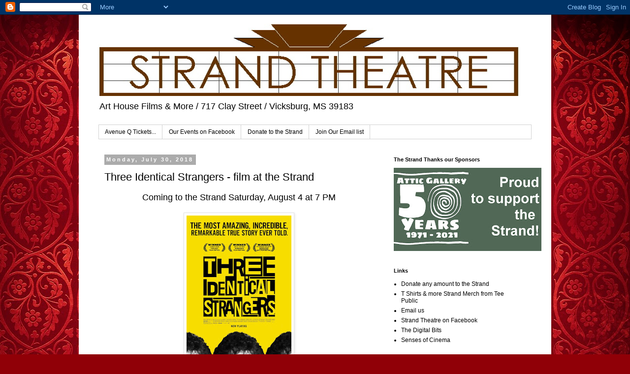

--- FILE ---
content_type: text/html; charset=UTF-8
request_url: http://www.strandvicksburg.com/2018/07/
body_size: 20336
content:
<!DOCTYPE html>
<html class='v2' dir='ltr' xmlns='http://www.w3.org/1999/xhtml' xmlns:b='http://www.google.com/2005/gml/b' xmlns:data='http://www.google.com/2005/gml/data' xmlns:expr='http://www.google.com/2005/gml/expr'>
<head>
<link href='https://www.blogger.com/static/v1/widgets/335934321-css_bundle_v2.css' rel='stylesheet' type='text/css'/>
<meta content='width=1100' name='viewport'/>
<meta content='text/html; charset=UTF-8' http-equiv='Content-Type'/>
<meta content='blogger' name='generator'/>
<link href='http://www.strandvicksburg.com/favicon.ico' rel='icon' type='image/x-icon'/>
<link href='http://www.strandvicksburg.com/2018/07/' rel='canonical'/>
<link rel="alternate" type="application/atom+xml" title="Strand Theatre - Vicksburg - Atom" href="http://www.strandvicksburg.com/feeds/posts/default" />
<link rel="alternate" type="application/rss+xml" title="Strand Theatre - Vicksburg - RSS" href="http://www.strandvicksburg.com/feeds/posts/default?alt=rss" />
<link rel="service.post" type="application/atom+xml" title="Strand Theatre - Vicksburg - Atom" href="https://www.blogger.com/feeds/367016964689731682/posts/default" />
<!--Can't find substitution for tag [blog.ieCssRetrofitLinks]-->
<meta content='http://www.strandvicksburg.com/2018/07/' property='og:url'/>
<meta content='Strand Theatre - Vicksburg' property='og:title'/>
<meta content='Art House Films &amp;amp; More / 717 Clay Street / Vicksburg, MS 39183' property='og:description'/>
<title>Strand Theatre - Vicksburg: July 2018</title>
<style id='page-skin-1' type='text/css'><!--
/*
-----------------------------------------------
Blogger Template Style
Name:     Simple
Designer: Blogger
URL:      www.blogger.com
----------------------------------------------- */
/* Content
----------------------------------------------- */
body {
font: normal normal 12px 'Trebuchet MS', Trebuchet, Verdana, sans-serif;
color: #000000;
background: #900007 url(//themes.googleusercontent.com/image?id=1zbjdiDPtdDm6XJkYOXd5TPa4lqoEV1Z-_QVpFEifR37-l3LBTgGkyVdHnRTWHBVu_7HN) repeat fixed top center /* Credit: caracterdesign (http://www.istockphoto.com/googleimages.php?id=2096407&platform=blogger) */;
padding: 0 0 0 0;
}
html body .region-inner {
min-width: 0;
max-width: 100%;
width: auto;
}
h2 {
font-size: 22px;
}
a:link {
text-decoration:none;
color: #000000;
}
a:visited {
text-decoration:none;
color: #646464;
}
a:hover {
text-decoration:underline;
color: #00a1ff;
}
.body-fauxcolumn-outer .fauxcolumn-inner {
background: transparent none repeat scroll top left;
_background-image: none;
}
.body-fauxcolumn-outer .cap-top {
position: absolute;
z-index: 1;
height: 400px;
width: 100%;
}
.body-fauxcolumn-outer .cap-top .cap-left {
width: 100%;
background: transparent none repeat-x scroll top left;
_background-image: none;
}
.content-outer {
-moz-box-shadow: 0 0 0 rgba(0, 0, 0, .15);
-webkit-box-shadow: 0 0 0 rgba(0, 0, 0, .15);
-goog-ms-box-shadow: 0 0 0 #333333;
box-shadow: 0 0 0 rgba(0, 0, 0, .15);
margin-bottom: 1px;
}
.content-inner {
padding: 10px 40px;
}
.content-inner {
background-color: #ffffff;
}
/* Header
----------------------------------------------- */
.header-outer {
background: transparent none repeat-x scroll 0 -400px;
_background-image: none;
}
.Header h1 {
font: normal normal 40px 'Trebuchet MS',Trebuchet,Verdana,sans-serif;
color: #000000;
text-shadow: 0 0 0 rgba(0, 0, 0, .2);
}
.Header h1 a {
color: #000000;
}
.Header .description {
font-size: 18px;
color: #000000;
}
.header-inner .Header .titlewrapper {
padding: 22px 0;
}
.header-inner .Header .descriptionwrapper {
padding: 0 0;
}
/* Tabs
----------------------------------------------- */
.tabs-inner .section:first-child {
border-top: 0 solid #d2d2d2;
}
.tabs-inner .section:first-child ul {
margin-top: -1px;
border-top: 1px solid #d2d2d2;
border-left: 1px solid #d2d2d2;
border-right: 1px solid #d2d2d2;
}
.tabs-inner .widget ul {
background: transparent none repeat-x scroll 0 -800px;
_background-image: none;
border-bottom: 1px solid #d2d2d2;
margin-top: 0;
margin-left: -30px;
margin-right: -30px;
}
.tabs-inner .widget li a {
display: inline-block;
padding: .6em 1em;
font: normal normal 12px 'Trebuchet MS', Trebuchet, Verdana, sans-serif;
color: #000000;
border-left: 1px solid #ffffff;
border-right: 1px solid #d2d2d2;
}
.tabs-inner .widget li:first-child a {
border-left: none;
}
.tabs-inner .widget li.selected a, .tabs-inner .widget li a:hover {
color: #000000;
background-color: #e4e4e4;
text-decoration: none;
}
/* Columns
----------------------------------------------- */
.main-outer {
border-top: 0 solid transparent;
}
.fauxcolumn-left-outer .fauxcolumn-inner {
border-right: 1px solid transparent;
}
.fauxcolumn-right-outer .fauxcolumn-inner {
border-left: 1px solid transparent;
}
/* Headings
----------------------------------------------- */
div.widget > h2,
div.widget h2.title {
margin: 0 0 1em 0;
font: normal bold 11px 'Trebuchet MS',Trebuchet,Verdana,sans-serif;
color: #000000;
}
/* Widgets
----------------------------------------------- */
.widget .zippy {
color: #7f7f7f;
text-shadow: 2px 2px 1px rgba(0, 0, 0, .1);
}
.widget .popular-posts ul {
list-style: none;
}
/* Posts
----------------------------------------------- */
h2.date-header {
font: normal bold 11px Arial, Tahoma, Helvetica, FreeSans, sans-serif;
}
.date-header span {
background-color: #ababab;
color: #ffffff;
padding: 0.4em;
letter-spacing: 3px;
margin: inherit;
}
.main-inner {
padding-top: 35px;
padding-bottom: 65px;
}
.main-inner .column-center-inner {
padding: 0 0;
}
.main-inner .column-center-inner .section {
margin: 0 1em;
}
.post {
margin: 0 0 45px 0;
}
h3.post-title, .comments h4 {
font: normal normal 22px 'Trebuchet MS',Trebuchet,Verdana,sans-serif;
margin: .75em 0 0;
}
.post-body {
font-size: 110%;
line-height: 1.4;
position: relative;
}
.post-body img, .post-body .tr-caption-container, .Profile img, .Image img,
.BlogList .item-thumbnail img {
padding: 2px;
background: #ffffff;
border: 1px solid #e4e4e4;
-moz-box-shadow: 1px 1px 5px rgba(0, 0, 0, .1);
-webkit-box-shadow: 1px 1px 5px rgba(0, 0, 0, .1);
box-shadow: 1px 1px 5px rgba(0, 0, 0, .1);
}
.post-body img, .post-body .tr-caption-container {
padding: 5px;
}
.post-body .tr-caption-container {
color: #000000;
}
.post-body .tr-caption-container img {
padding: 0;
background: transparent;
border: none;
-moz-box-shadow: 0 0 0 rgba(0, 0, 0, .1);
-webkit-box-shadow: 0 0 0 rgba(0, 0, 0, .1);
box-shadow: 0 0 0 rgba(0, 0, 0, .1);
}
.post-header {
margin: 0 0 1.5em;
line-height: 1.6;
font-size: 90%;
}
.post-footer {
margin: 20px -2px 0;
padding: 5px 10px;
color: #000000;
background-color: #e4e4e4;
border-bottom: 1px solid #e4e4e4;
line-height: 1.6;
font-size: 90%;
}
#comments .comment-author {
padding-top: 1.5em;
border-top: 1px solid transparent;
background-position: 0 1.5em;
}
#comments .comment-author:first-child {
padding-top: 0;
border-top: none;
}
.avatar-image-container {
margin: .2em 0 0;
}
#comments .avatar-image-container img {
border: 1px solid #e4e4e4;
}
/* Comments
----------------------------------------------- */
.comments .comments-content .icon.blog-author {
background-repeat: no-repeat;
background-image: url([data-uri]);
}
.comments .comments-content .loadmore a {
border-top: 1px solid #7f7f7f;
border-bottom: 1px solid #7f7f7f;
}
.comments .comment-thread.inline-thread {
background-color: #e4e4e4;
}
.comments .continue {
border-top: 2px solid #7f7f7f;
}
/* Accents
---------------------------------------------- */
.section-columns td.columns-cell {
border-left: 1px solid transparent;
}
.blog-pager {
background: transparent url(http://www.blogblog.com/1kt/simple/paging_dot.png) repeat-x scroll top center;
}
.blog-pager-older-link, .home-link,
.blog-pager-newer-link {
background-color: #ffffff;
padding: 5px;
}
.footer-outer {
border-top: 1px dashed #bbbbbb;
}
/* Mobile
----------------------------------------------- */
body.mobile  {
background-size: auto;
}
.mobile .body-fauxcolumn-outer {
background: transparent none repeat scroll top left;
}
.mobile .body-fauxcolumn-outer .cap-top {
background-size: 100% auto;
}
.mobile .content-outer {
-webkit-box-shadow: 0 0 3px rgba(0, 0, 0, .15);
box-shadow: 0 0 3px rgba(0, 0, 0, .15);
}
.mobile .tabs-inner .widget ul {
margin-left: 0;
margin-right: 0;
}
.mobile .post {
margin: 0;
}
.mobile .main-inner .column-center-inner .section {
margin: 0;
}
.mobile .date-header span {
padding: 0.1em 10px;
margin: 0 -10px;
}
.mobile h3.post-title {
margin: 0;
}
.mobile .blog-pager {
background: transparent none no-repeat scroll top center;
}
.mobile .footer-outer {
border-top: none;
}
.mobile .main-inner, .mobile .footer-inner {
background-color: #ffffff;
}
.mobile-index-contents {
color: #000000;
}
.mobile-link-button {
background-color: #000000;
}
.mobile-link-button a:link, .mobile-link-button a:visited {
color: #ffffff;
}
.mobile .tabs-inner .section:first-child {
border-top: none;
}
.mobile .tabs-inner .PageList .widget-content {
background-color: #e4e4e4;
color: #000000;
border-top: 1px solid #d2d2d2;
border-bottom: 1px solid #d2d2d2;
}
.mobile .tabs-inner .PageList .widget-content .pagelist-arrow {
border-left: 1px solid #d2d2d2;
}

--></style>
<style id='template-skin-1' type='text/css'><!--
body {
min-width: 960px;
}
.content-outer, .content-fauxcolumn-outer, .region-inner {
min-width: 960px;
max-width: 960px;
_width: 960px;
}
.main-inner .columns {
padding-left: 0;
padding-right: 310px;
}
.main-inner .fauxcolumn-center-outer {
left: 0;
right: 310px;
/* IE6 does not respect left and right together */
_width: expression(this.parentNode.offsetWidth -
parseInt("0") -
parseInt("310px") + 'px');
}
.main-inner .fauxcolumn-left-outer {
width: 0;
}
.main-inner .fauxcolumn-right-outer {
width: 310px;
}
.main-inner .column-left-outer {
width: 0;
right: 100%;
margin-left: -0;
}
.main-inner .column-right-outer {
width: 310px;
margin-right: -310px;
}
#layout {
min-width: 0;
}
#layout .content-outer {
min-width: 0;
width: 800px;
}
#layout .region-inner {
min-width: 0;
width: auto;
}
body#layout div.add_widget {
padding: 8px;
}
body#layout div.add_widget a {
margin-left: 32px;
}
--></style>
<style>
    body {background-image:url(\/\/themes.googleusercontent.com\/image?id=1zbjdiDPtdDm6XJkYOXd5TPa4lqoEV1Z-_QVpFEifR37-l3LBTgGkyVdHnRTWHBVu_7HN);}
    
@media (max-width: 200px) { body {background-image:url(\/\/themes.googleusercontent.com\/image?id=1zbjdiDPtdDm6XJkYOXd5TPa4lqoEV1Z-_QVpFEifR37-l3LBTgGkyVdHnRTWHBVu_7HN&options=w200);}}
@media (max-width: 400px) and (min-width: 201px) { body {background-image:url(\/\/themes.googleusercontent.com\/image?id=1zbjdiDPtdDm6XJkYOXd5TPa4lqoEV1Z-_QVpFEifR37-l3LBTgGkyVdHnRTWHBVu_7HN&options=w400);}}
@media (max-width: 800px) and (min-width: 401px) { body {background-image:url(\/\/themes.googleusercontent.com\/image?id=1zbjdiDPtdDm6XJkYOXd5TPa4lqoEV1Z-_QVpFEifR37-l3LBTgGkyVdHnRTWHBVu_7HN&options=w800);}}
@media (max-width: 1200px) and (min-width: 801px) { body {background-image:url(\/\/themes.googleusercontent.com\/image?id=1zbjdiDPtdDm6XJkYOXd5TPa4lqoEV1Z-_QVpFEifR37-l3LBTgGkyVdHnRTWHBVu_7HN&options=w1200);}}
/* Last tag covers anything over one higher than the previous max-size cap. */
@media (min-width: 1201px) { body {background-image:url(\/\/themes.googleusercontent.com\/image?id=1zbjdiDPtdDm6XJkYOXd5TPa4lqoEV1Z-_QVpFEifR37-l3LBTgGkyVdHnRTWHBVu_7HN&options=w1600);}}
  </style>
<link href='https://www.blogger.com/dyn-css/authorization.css?targetBlogID=367016964689731682&amp;zx=e69b9c49-4e07-4f24-b91b-917a24de518f' media='none' onload='if(media!=&#39;all&#39;)media=&#39;all&#39;' rel='stylesheet'/><noscript><link href='https://www.blogger.com/dyn-css/authorization.css?targetBlogID=367016964689731682&amp;zx=e69b9c49-4e07-4f24-b91b-917a24de518f' rel='stylesheet'/></noscript>
<meta name='google-adsense-platform-account' content='ca-host-pub-1556223355139109'/>
<meta name='google-adsense-platform-domain' content='blogspot.com'/>

</head>
<body class='loading variant-simplysimple'>
<div class='navbar section' id='navbar' name='Navbar'><div class='widget Navbar' data-version='1' id='Navbar1'><script type="text/javascript">
    function setAttributeOnload(object, attribute, val) {
      if(window.addEventListener) {
        window.addEventListener('load',
          function(){ object[attribute] = val; }, false);
      } else {
        window.attachEvent('onload', function(){ object[attribute] = val; });
      }
    }
  </script>
<div id="navbar-iframe-container"></div>
<script type="text/javascript" src="https://apis.google.com/js/platform.js"></script>
<script type="text/javascript">
      gapi.load("gapi.iframes:gapi.iframes.style.bubble", function() {
        if (gapi.iframes && gapi.iframes.getContext) {
          gapi.iframes.getContext().openChild({
              url: 'https://www.blogger.com/navbar/367016964689731682?origin\x3dhttp://www.strandvicksburg.com',
              where: document.getElementById("navbar-iframe-container"),
              id: "navbar-iframe"
          });
        }
      });
    </script><script type="text/javascript">
(function() {
var script = document.createElement('script');
script.type = 'text/javascript';
script.src = '//pagead2.googlesyndication.com/pagead/js/google_top_exp.js';
var head = document.getElementsByTagName('head')[0];
if (head) {
head.appendChild(script);
}})();
</script>
</div></div>
<div class='body-fauxcolumns'>
<div class='fauxcolumn-outer body-fauxcolumn-outer'>
<div class='cap-top'>
<div class='cap-left'></div>
<div class='cap-right'></div>
</div>
<div class='fauxborder-left'>
<div class='fauxborder-right'></div>
<div class='fauxcolumn-inner'>
</div>
</div>
<div class='cap-bottom'>
<div class='cap-left'></div>
<div class='cap-right'></div>
</div>
</div>
</div>
<div class='content'>
<div class='content-fauxcolumns'>
<div class='fauxcolumn-outer content-fauxcolumn-outer'>
<div class='cap-top'>
<div class='cap-left'></div>
<div class='cap-right'></div>
</div>
<div class='fauxborder-left'>
<div class='fauxborder-right'></div>
<div class='fauxcolumn-inner'>
</div>
</div>
<div class='cap-bottom'>
<div class='cap-left'></div>
<div class='cap-right'></div>
</div>
</div>
</div>
<div class='content-outer'>
<div class='content-cap-top cap-top'>
<div class='cap-left'></div>
<div class='cap-right'></div>
</div>
<div class='fauxborder-left content-fauxborder-left'>
<div class='fauxborder-right content-fauxborder-right'></div>
<div class='content-inner'>
<header>
<div class='header-outer'>
<div class='header-cap-top cap-top'>
<div class='cap-left'></div>
<div class='cap-right'></div>
</div>
<div class='fauxborder-left header-fauxborder-left'>
<div class='fauxborder-right header-fauxborder-right'></div>
<div class='region-inner header-inner'>
<div class='header section' id='header' name='Header'><div class='widget Header' data-version='1' id='Header1'>
<div id='header-inner'>
<a href='http://www.strandvicksburg.com/' style='display: block'>
<img alt='Strand Theatre - Vicksburg' height='155px; ' id='Header1_headerimg' src='https://blogger.googleusercontent.com/img/b/R29vZ2xl/AVvXsEjjYUtZRI7gigiXd2Q9S_jb9Yx1r_-S5G0VXf7z5dWHmzBdZ93oF3Db_JYPEDHyqMIJ9UMQABhs7m3LOvY4a5tVfhsEyYZOHUwDH0wfZuIOapqO4-7qP_DoTXMAp2aKs-4BP3IYU-Gtpxs/s1600-r/STRAND+SIGN+LOGO.jpg' style='display: block' width='856px; '/>
</a>
<div class='descriptionwrapper'>
<p class='description'><span>Art House Films &amp; More / 717 Clay Street / Vicksburg, MS 39183</span></p>
</div>
</div>
</div></div>
</div>
</div>
<div class='header-cap-bottom cap-bottom'>
<div class='cap-left'></div>
<div class='cap-right'></div>
</div>
</div>
</header>
<div class='tabs-outer'>
<div class='tabs-cap-top cap-top'>
<div class='cap-left'></div>
<div class='cap-right'></div>
</div>
<div class='fauxborder-left tabs-fauxborder-left'>
<div class='fauxborder-right tabs-fauxborder-right'></div>
<div class='region-inner tabs-inner'>
<div class='tabs section' id='crosscol' name='Cross-Column'><div class='widget LinkList' data-version='1' id='LinkList2'>
<div class='widget-content'>
<ul>
<li><a href='https://www.eventbrite.com/e/avenue-q-at-the-strand-tickets-566540105707?aff=ebdssbdestsearch&fbclid=IwAR0-iChDkSO5gZ3DIGh5ww7oA4vodxjQk4xq-WaIKF4SCUyrS6SG4LJv8jM'>Avenue Q Tickets...</a></li>
<li><a href='https://www.facebook.com/pg/StrandVicksburg/events/'>Our Events on Facebook</a></li>
<li><a href='https://checkout.square.site/merchant/D714K384ASPZH/checkout/FUDMBVVLF752V2B6DFUSKOBL?src=sms'>Donate to the Strand</a></li>
<li><a href='https://visitor.r20.constantcontact.com/d.jsp?llr=w468twuab&p=oi&m=1121745500150&sit=vgwddb8jb&f=039b4ffc-c8b2-4232-86dd-daa332fe5280'>Join Our Email list</a></li>
</ul>
<div class='clear'></div>
</div>
</div></div>
<div class='tabs no-items section' id='crosscol-overflow' name='Cross-Column 2'></div>
</div>
</div>
<div class='tabs-cap-bottom cap-bottom'>
<div class='cap-left'></div>
<div class='cap-right'></div>
</div>
</div>
<div class='main-outer'>
<div class='main-cap-top cap-top'>
<div class='cap-left'></div>
<div class='cap-right'></div>
</div>
<div class='fauxborder-left main-fauxborder-left'>
<div class='fauxborder-right main-fauxborder-right'></div>
<div class='region-inner main-inner'>
<div class='columns fauxcolumns'>
<div class='fauxcolumn-outer fauxcolumn-center-outer'>
<div class='cap-top'>
<div class='cap-left'></div>
<div class='cap-right'></div>
</div>
<div class='fauxborder-left'>
<div class='fauxborder-right'></div>
<div class='fauxcolumn-inner'>
</div>
</div>
<div class='cap-bottom'>
<div class='cap-left'></div>
<div class='cap-right'></div>
</div>
</div>
<div class='fauxcolumn-outer fauxcolumn-left-outer'>
<div class='cap-top'>
<div class='cap-left'></div>
<div class='cap-right'></div>
</div>
<div class='fauxborder-left'>
<div class='fauxborder-right'></div>
<div class='fauxcolumn-inner'>
</div>
</div>
<div class='cap-bottom'>
<div class='cap-left'></div>
<div class='cap-right'></div>
</div>
</div>
<div class='fauxcolumn-outer fauxcolumn-right-outer'>
<div class='cap-top'>
<div class='cap-left'></div>
<div class='cap-right'></div>
</div>
<div class='fauxborder-left'>
<div class='fauxborder-right'></div>
<div class='fauxcolumn-inner'>
</div>
</div>
<div class='cap-bottom'>
<div class='cap-left'></div>
<div class='cap-right'></div>
</div>
</div>
<!-- corrects IE6 width calculation -->
<div class='columns-inner'>
<div class='column-center-outer'>
<div class='column-center-inner'>
<div class='main section' id='main' name='Main'><div class='widget Blog' data-version='1' id='Blog1'>
<div class='blog-posts hfeed'>

          <div class="date-outer">
        
<h2 class='date-header'><span>Monday, July 30, 2018</span></h2>

          <div class="date-posts">
        
<div class='post-outer'>
<div class='post hentry uncustomized-post-template' itemprop='blogPost' itemscope='itemscope' itemtype='http://schema.org/BlogPosting'>
<meta content='https://blogger.googleusercontent.com/img/b/R29vZ2xl/AVvXsEjdiiro2I4HuvpUoTVRBQJNXdFFme-2I6X3LkMmA2_4ZR8iGvzC5Nur5Pp-c2uYALow6LoBygipfyoINdyBt3SLCzJqd8ogjl_0RrZn7dCmP-6wb0uLh9fkHdYZGtip46opAXMBqD6wSnk/s320/three-identical-strangers-onesheet.jpg' itemprop='image_url'/>
<meta content='367016964689731682' itemprop='blogId'/>
<meta content='3645280914105511673' itemprop='postId'/>
<a name='3645280914105511673'></a>
<h3 class='post-title entry-title' itemprop='name'>
<a href='http://www.strandvicksburg.com/2018/07/three-identical-strangers-film-at-strand.html'>Three Identical Strangers - film at the Strand</a>
</h3>
<div class='post-header'>
<div class='post-header-line-1'></div>
</div>
<div class='post-body entry-content' id='post-body-3645280914105511673' itemprop='description articleBody'>
<div class="separator" style="clear: both; text-align: center;">
<span style="font-size: large;">Coming to the Strand Saturday, August 4 at 7 PM</span></div>
<div class="separator" style="clear: both; text-align: center;">
<br /></div>
<div class="separator" style="clear: both; text-align: center;">
<a href="https://blogger.googleusercontent.com/img/b/R29vZ2xl/AVvXsEjdiiro2I4HuvpUoTVRBQJNXdFFme-2I6X3LkMmA2_4ZR8iGvzC5Nur5Pp-c2uYALow6LoBygipfyoINdyBt3SLCzJqd8ogjl_0RrZn7dCmP-6wb0uLh9fkHdYZGtip46opAXMBqD6wSnk/s1600/three-identical-strangers-onesheet.jpg" imageanchor="1" style="margin-left: 1em; margin-right: 1em;"><img border="0" data-original-height="1075" data-original-width="716" height="320" src="https://blogger.googleusercontent.com/img/b/R29vZ2xl/AVvXsEjdiiro2I4HuvpUoTVRBQJNXdFFme-2I6X3LkMmA2_4ZR8iGvzC5Nur5Pp-c2uYALow6LoBygipfyoINdyBt3SLCzJqd8ogjl_0RrZn7dCmP-6wb0uLh9fkHdYZGtip46opAXMBqD6wSnk/s320/three-identical-strangers-onesheet.jpg" width="213" /></a></div>
<div style="text-align: center;">
<span style="background-color: white; color: #1d2129; font-family: &quot;helvetica&quot; , &quot;arial&quot; , sans-serif; font-size: 14px;">Tim Wardle&#8217;s acclaimed documentary&nbsp;</span></div>
<div style="text-align: center;">
<span style="background-color: white; color: #1d2129; font-family: &quot;helvetica&quot; , &quot;arial&quot; , sans-serif; font-size: large;">THREE IDENTICAL STRANGERS</span><span style="background-color: white; color: #1d2129; font-family: &quot;helvetica&quot; , &quot;arial&quot; , sans-serif; font-size: 14px;">&nbsp;</span></div>
<div style="text-align: center;">
<span style="background-color: white; color: #1d2129; font-family: &quot;helvetica&quot; , &quot;arial&quot; , sans-serif; font-size: 14px;">i</span><span style="background-color: white; color: #1d2129; font-family: helvetica, arial, sans-serif; font-size: 14px;">s the most amazing, incredible, remarkable true story ever told.&nbsp;</span></div>
<br style="background-color: white; color: #1d2129; font-family: Helvetica, Arial, sans-serif; font-size: 14px;" />
<span style="background-color: white; color: #1d2129; font-family: &quot;helvetica&quot; , &quot;arial&quot; , sans-serif; font-size: 14px;">Three strangers are reunited by astonishing coincidence after being born identical triplets, separated at birth, and adopted by three different families. Their jaw-dropping, feel-good story instantly becomes a global sensation complete with fame and celebrity, however, the fairy-tale reunion sets in motion a series of events that unearth an unimaginable secret &#8211;&#8211; a secret with radical repercussions for us all.&nbsp;</span><br />
<br style="background-color: white; color: #1d2129; font-family: Helvetica, Arial, sans-serif; font-size: 14px;" />
<span style="background-color: white; color: #1d2129; font-family: &quot;helvetica&quot; , &quot;arial&quot; , sans-serif; font-size: 14px;">Winner of Sundance Film Festival&#8217;s Special Jury Award, THREE&nbsp;</span><span style="background-color: white; color: #1d2129; font-family: &quot;helvetica&quot; , &quot;arial&quot; , sans-serif; font-size: 14px;">IDENTICAL STRANGERS is an exuberant celebration of family that&nbsp;</span><span style="background-color: white; color: #1d2129; font-family: &quot;helvetica&quot; , &quot;arial&quot; , sans-serif; font-size: 14px;">transforms into a thriller with colossal implications and proof that life is truly is stranger than fiction.&nbsp;</span><br />
<br />
<a href="https://youtu.be/GlNFxtHfTuY" target="_blank">See the trailer:</a><br />
<br />
<a href="https://www.nytimes.com/2018/06/27/movies/three-identical-strangers-review-documentary.html" target="_blank">Read NY Times review</a><br />
<br style="background-color: white; color: #1d2129; font-family: Helvetica, Arial, sans-serif; font-size: 14px;" />
<span style="background-color: white; color: #1d2129; font-family: &quot;helvetica&quot; , &quot;arial&quot; , sans-serif; font-size: 14px;">Advance tickets at Highway 61 Coffeehouse: $5</span><br />
<span style="background-color: white; color: #1d2129; font-family: &quot;helvetica&quot; , &quot;arial&quot; , sans-serif; font-size: 14px;">At the door: $7</span>
<div style='clear: both;'></div>
</div>
<div class='post-footer'>
<div class='post-footer-line post-footer-line-1'>
<span class='post-author vcard'>
Posted by
<span class='fn' itemprop='author' itemscope='itemscope' itemtype='http://schema.org/Person'>
<span itemprop='name'>Daniel</span>
</span>
</span>
<span class='post-timestamp'>
at
<meta content='http://www.strandvicksburg.com/2018/07/three-identical-strangers-film-at-strand.html' itemprop='url'/>
<a class='timestamp-link' href='http://www.strandvicksburg.com/2018/07/three-identical-strangers-film-at-strand.html' rel='bookmark' title='permanent link'><abbr class='published' itemprop='datePublished' title='2018-07-30T14:18:00-07:00'>2:18&#8239;PM</abbr></a>
</span>
<span class='post-comment-link'>
<a class='comment-link' href='http://www.strandvicksburg.com/2018/07/three-identical-strangers-film-at-strand.html#comment-form' onclick=''>
No comments:
  </a>
</span>
<span class='post-icons'>
<span class='item-control blog-admin pid-529661512'>
<a href='https://www.blogger.com/post-edit.g?blogID=367016964689731682&postID=3645280914105511673&from=pencil' title='Edit Post'>
<img alt='' class='icon-action' height='18' src='https://resources.blogblog.com/img/icon18_edit_allbkg.gif' width='18'/>
</a>
</span>
</span>
<div class='post-share-buttons goog-inline-block'>
<a class='goog-inline-block share-button sb-email' href='https://www.blogger.com/share-post.g?blogID=367016964689731682&postID=3645280914105511673&target=email' target='_blank' title='Email This'><span class='share-button-link-text'>Email This</span></a><a class='goog-inline-block share-button sb-blog' href='https://www.blogger.com/share-post.g?blogID=367016964689731682&postID=3645280914105511673&target=blog' onclick='window.open(this.href, "_blank", "height=270,width=475"); return false;' target='_blank' title='BlogThis!'><span class='share-button-link-text'>BlogThis!</span></a><a class='goog-inline-block share-button sb-twitter' href='https://www.blogger.com/share-post.g?blogID=367016964689731682&postID=3645280914105511673&target=twitter' target='_blank' title='Share to X'><span class='share-button-link-text'>Share to X</span></a><a class='goog-inline-block share-button sb-facebook' href='https://www.blogger.com/share-post.g?blogID=367016964689731682&postID=3645280914105511673&target=facebook' onclick='window.open(this.href, "_blank", "height=430,width=640"); return false;' target='_blank' title='Share to Facebook'><span class='share-button-link-text'>Share to Facebook</span></a><a class='goog-inline-block share-button sb-pinterest' href='https://www.blogger.com/share-post.g?blogID=367016964689731682&postID=3645280914105511673&target=pinterest' target='_blank' title='Share to Pinterest'><span class='share-button-link-text'>Share to Pinterest</span></a>
</div>
</div>
<div class='post-footer-line post-footer-line-2'>
<span class='post-labels'>
</span>
</div>
<div class='post-footer-line post-footer-line-3'>
<span class='post-location'>
</span>
</div>
</div>
</div>
</div>

          </div></div>
        

          <div class="date-outer">
        
<h2 class='date-header'><span>Tuesday, July 24, 2018</span></h2>

          <div class="date-posts">
        
<div class='post-outer'>
<div class='post hentry uncustomized-post-template' itemprop='blogPost' itemscope='itemscope' itemtype='http://schema.org/BlogPosting'>
<meta content='https://blogger.googleusercontent.com/img/b/R29vZ2xl/AVvXsEgUlXFiUcRfcv594eE8nf6NZjyyxrxTeSLsbfFr_3bPIaHjQ3diGJuS8lGFM_w_2mxyfsT3YAIHQH3PHTBh_s-rJIPZR1PFI7jeiWGWWgKPhl_KGMwk3a0tXR9KWYaX8CAhWIab1O8Ci9Y/s320/concert+for+george+poster.jpeg' itemprop='image_url'/>
<meta content='367016964689731682' itemprop='blogId'/>
<meta content='5592800344215851658' itemprop='postId'/>
<a name='5592800344215851658'></a>
<h3 class='post-title entry-title' itemprop='name'>
<a href='http://www.strandvicksburg.com/2018/07/concert-for-george-harrison-of-beatles.html'>Concert for George (Harrison of the Beatles)</a>
</h3>
<div class='post-header'>
<div class='post-header-line-1'></div>
</div>
<div class='post-body entry-content' id='post-body-5592800344215851658' itemprop='description articleBody'>
<div class="separator" style="clear: both; text-align: center;">
<a href="https://blogger.googleusercontent.com/img/b/R29vZ2xl/AVvXsEgUlXFiUcRfcv594eE8nf6NZjyyxrxTeSLsbfFr_3bPIaHjQ3diGJuS8lGFM_w_2mxyfsT3YAIHQH3PHTBh_s-rJIPZR1PFI7jeiWGWWgKPhl_KGMwk3a0tXR9KWYaX8CAhWIab1O8Ci9Y/s1600/concert+for+george+poster.jpeg" imageanchor="1" style="margin-left: 1em; margin-right: 1em;"><img border="0" data-original-height="1280" data-original-width="864" height="320" src="https://blogger.googleusercontent.com/img/b/R29vZ2xl/AVvXsEgUlXFiUcRfcv594eE8nf6NZjyyxrxTeSLsbfFr_3bPIaHjQ3diGJuS8lGFM_w_2mxyfsT3YAIHQH3PHTBh_s-rJIPZR1PFI7jeiWGWWgKPhl_KGMwk3a0tXR9KWYaX8CAhWIab1O8Ci9Y/s320/concert+for+george+poster.jpeg" width="216" /></a></div>
<div class="separator" style="clear: both; text-align: center;">
<span style="font-size: large;">Concert for George</span></div>
<div class="separator" style="clear: both; text-align: center;">
<span style="font-size: large;">Strand Theatre</span></div>
<div class="separator" style="clear: both; text-align: center;">
<span style="font-size: large;">Saturday, July 28 at 7 PM</span></div>
<div class="separator" style="clear: both; text-align: center;">
<span style="font-size: large;"><br /></span></div>
<span style="background-color: white; color: #1d2129; font-family: Helvetica, Arial, sans-serif; font-size: 14px;">On November 29, 2002, one year after the passing of George Harrison, Olivia Harrison and longtime friend Eric Clapton organized a performance tribute in his honor. Held at London's Royal Albert Hall, the momentous evening featured George's songs, and music he loved, performed by a lineup that included </span><span style="background-color: white; color: #1d2129; font-family: Helvetica, Arial, sans-serif;"><b>Clapton, Joe Brown, Dhani Harrison, Jools Holland, Jeff Lynne, Paul McCartney, Monty Python, Tom Petty, Billy Preston, Ravi and Anoushka Shankar, Ringo Starr</b></span><span style="background-color: white; color: #1d2129; font-family: Helvetica, Arial, sans-serif; font-size: 14px;"> and many more. Directed by David Leland (whose credits include the feature Wish You Were Here, HBO&#8217;s Band Of Brothers and the Traveling Wilburys video &#8220;Handle With Care&#8221;), CONCERT FOR GEORGE captures stunning renditions of some of the most significant music of the 20th century, including &#8220;While My Guitar Gently Weeps&#8221; (featuring Eric Clapton on guitar, Paul McCartney on piano and Starr on drums), &#8220;Taxman&#8221; (performed by Tom Petty and the Heartbreakers) and &#8220;The Inner Light&#8221; (covered by Jeff Lynne and Anoushka Shankar). Lynne, Harrison&#8217;s longtime friend and collaborator, produced the audio elements of the concert, while Clapton oversaw the entire proceedings as Musical Director.</span><br />
<br />
<i>"The sweet, solemn music of George Harrison...has rarely sounded more majestic than in the sweeping performances of the enlarged star-studded band that gathered in London at Royal Albert Hall ...to commerorate his legacy..."</i>&nbsp;(<a href="https://www.nytimes.com/2003/10/03/movies/film-in-review-concert-for-george.html" target="_blank">Read Stephen Holden's entire review for the New York Times</a>)<br />
<br style="background-color: white; color: #1d2129; font-family: Helvetica, Arial, sans-serif; font-size: 14px;" />
<div style="text-align: center;">
<a href="https://youtu.be/NP-K4hKdmjU" style="font-family: Helvetica, Arial, sans-serif; font-size: 14px;" target="_blank">See the trailer:&nbsp;</a></div>
<div style="text-align: center;">
<span style="color: #1d2129; font-family: Helvetica, Arial, sans-serif; font-size: 14px;"><br /></span></div>
<span style="background-color: white; color: #1d2129; font-family: Helvetica, Arial, sans-serif; font-size: 14px;"><div style="text-align: center;">
$ 5 Advance tickets available at Highway 61 Coffeehouse</div>
</span><span style="background-color: white; color: #1d2129; font-family: Helvetica, Arial, sans-serif; font-size: 14px;"><div style="text-align: center;">
$7 at the door.</div>
</span>
<div style='clear: both;'></div>
</div>
<div class='post-footer'>
<div class='post-footer-line post-footer-line-1'>
<span class='post-author vcard'>
Posted by
<span class='fn' itemprop='author' itemscope='itemscope' itemtype='http://schema.org/Person'>
<span itemprop='name'>Daniel</span>
</span>
</span>
<span class='post-timestamp'>
at
<meta content='http://www.strandvicksburg.com/2018/07/concert-for-george-harrison-of-beatles.html' itemprop='url'/>
<a class='timestamp-link' href='http://www.strandvicksburg.com/2018/07/concert-for-george-harrison-of-beatles.html' rel='bookmark' title='permanent link'><abbr class='published' itemprop='datePublished' title='2018-07-24T14:07:00-07:00'>2:07&#8239;PM</abbr></a>
</span>
<span class='post-comment-link'>
<a class='comment-link' href='http://www.strandvicksburg.com/2018/07/concert-for-george-harrison-of-beatles.html#comment-form' onclick=''>
No comments:
  </a>
</span>
<span class='post-icons'>
<span class='item-control blog-admin pid-529661512'>
<a href='https://www.blogger.com/post-edit.g?blogID=367016964689731682&postID=5592800344215851658&from=pencil' title='Edit Post'>
<img alt='' class='icon-action' height='18' src='https://resources.blogblog.com/img/icon18_edit_allbkg.gif' width='18'/>
</a>
</span>
</span>
<div class='post-share-buttons goog-inline-block'>
<a class='goog-inline-block share-button sb-email' href='https://www.blogger.com/share-post.g?blogID=367016964689731682&postID=5592800344215851658&target=email' target='_blank' title='Email This'><span class='share-button-link-text'>Email This</span></a><a class='goog-inline-block share-button sb-blog' href='https://www.blogger.com/share-post.g?blogID=367016964689731682&postID=5592800344215851658&target=blog' onclick='window.open(this.href, "_blank", "height=270,width=475"); return false;' target='_blank' title='BlogThis!'><span class='share-button-link-text'>BlogThis!</span></a><a class='goog-inline-block share-button sb-twitter' href='https://www.blogger.com/share-post.g?blogID=367016964689731682&postID=5592800344215851658&target=twitter' target='_blank' title='Share to X'><span class='share-button-link-text'>Share to X</span></a><a class='goog-inline-block share-button sb-facebook' href='https://www.blogger.com/share-post.g?blogID=367016964689731682&postID=5592800344215851658&target=facebook' onclick='window.open(this.href, "_blank", "height=430,width=640"); return false;' target='_blank' title='Share to Facebook'><span class='share-button-link-text'>Share to Facebook</span></a><a class='goog-inline-block share-button sb-pinterest' href='https://www.blogger.com/share-post.g?blogID=367016964689731682&postID=5592800344215851658&target=pinterest' target='_blank' title='Share to Pinterest'><span class='share-button-link-text'>Share to Pinterest</span></a>
</div>
</div>
<div class='post-footer-line post-footer-line-2'>
<span class='post-labels'>
</span>
</div>
<div class='post-footer-line post-footer-line-3'>
<span class='post-location'>
</span>
</div>
</div>
</div>
</div>

          </div></div>
        

          <div class="date-outer">
        
<h2 class='date-header'><span>Thursday, July 19, 2018</span></h2>

          <div class="date-posts">
        
<div class='post-outer'>
<div class='post hentry uncustomized-post-template' itemprop='blogPost' itemscope='itemscope' itemtype='http://schema.org/BlogPosting'>
<meta content='https://blogger.googleusercontent.com/img/b/R29vZ2xl/AVvXsEgrg_0u1Z_cPLs3v45SNgcM1voqvNqYsrYk1J7QhsKhQ2wRZWOfiLWQNNRGMuW_D6eZP2WIg8FD6RgH-5QwSYes3zFSvNZclPmWqQPE2h1bxNG-dEm6bqUDEMq_TwG-78bplbizeaXSmow/s320/loving-vincent.jpg' itemprop='image_url'/>
<meta content='367016964689731682' itemprop='blogId'/>
<meta content='4803932685479423927' itemprop='postId'/>
<a name='4803932685479423927'></a>
<h3 class='post-title entry-title' itemprop='name'>
<a href='http://www.strandvicksburg.com/2018/07/loving-vincent-hand-painted-film-about.html'>Loving Vincent - Hand painted film about Van Gogh - at the Strand</a>
</h3>
<div class='post-header'>
<div class='post-header-line-1'></div>
</div>
<div class='post-body entry-content' id='post-body-4803932685479423927' itemprop='description articleBody'>
<div class="separator" style="clear: both; text-align: center;">
<a href="https://blogger.googleusercontent.com/img/b/R29vZ2xl/AVvXsEgrg_0u1Z_cPLs3v45SNgcM1voqvNqYsrYk1J7QhsKhQ2wRZWOfiLWQNNRGMuW_D6eZP2WIg8FD6RgH-5QwSYes3zFSvNZclPmWqQPE2h1bxNG-dEm6bqUDEMq_TwG-78bplbizeaXSmow/s1600/loving-vincent.jpg" imageanchor="1" style="margin-left: 1em; margin-right: 1em;"><img border="0" data-original-height="445" data-original-width="791" height="180" src="https://blogger.googleusercontent.com/img/b/R29vZ2xl/AVvXsEgrg_0u1Z_cPLs3v45SNgcM1voqvNqYsrYk1J7QhsKhQ2wRZWOfiLWQNNRGMuW_D6eZP2WIg8FD6RgH-5QwSYes3zFSvNZclPmWqQPE2h1bxNG-dEm6bqUDEMq_TwG-78bplbizeaXSmow/s320/loving-vincent.jpg" width="320" /></a></div>
<div style="text-align: center;">
<span style="font-size: large;">Loving Vincent - Saturday, July 21 at 7 PM</span></div>
<div style="text-align: center;">
<span style="font-size: large;">Strand Thetare</span></div>
<div style="text-align: center;">
<span style="font-size: large;">717 Clay Street</span></div>
<div style="text-align: center;">
<span style="font-size: large;">Vicksburg, MS 39183</span></div>
<div style="text-align: center;">
<br /></div>
<br />
<span style="background-color: white; color: #1d2129; font-family: Helvetica, Arial, sans-serif; font-size: 14px;">In July 1890 a gaunt figure stumbled down a drowsy high street at twilight in the small French country town of Auvers.&nbsp;</span><span style="background-color: white; color: #1d2129; font-family: Helvetica, Arial, sans-serif; font-size: 14px;">The man was carrying nothing; his hands clasped to a fresh bullet wound leaking blood from his belly.&nbsp;</span><span style="background-color: white; color: #1d2129; font-family: Helvetica, Arial, sans-serif; font-size: 14px;">This was Vincent van Gogh, then a little known artist; now the most famous artist in the world.&nbsp;</span><span style="background-color: white; color: #1d2129; font-family: Helvetica, Arial, sans-serif; font-size: 14px;">His tragic death has long been known, what has remained a mystery is how and why he came to be shot.</span><br style="background-color: white; color: #1d2129; font-family: Helvetica, Arial, sans-serif; font-size: 14px;" /><br style="background-color: white; color: #1d2129; font-family: Helvetica, Arial, sans-serif; font-size: 14px;" /><span style="background-color: white; color: #1d2129; font-family: Helvetica, Arial, sans-serif; font-size: 14px;"><i><b>Loving Vincent </b></i>tells that story</span><br style="background-color: white; color: #1d2129; font-family: Helvetica, Arial, sans-serif; font-size: 14px;" /><br style="background-color: white; color: #1d2129; font-family: Helvetica, Arial, sans-serif; font-size: 14px;" /><span style="background-color: white; color: #1d2129; font-family: Helvetica, Arial, sans-serif; font-size: 14px;">Vincent van Gogh is the world&#8217;s most famous painter. His Starry Night, Café Terrace at Night, Sunflowers, Wheatfield with Crows and indeed his own face in his many self-portraits are among the most recognised images in our world.</span><br style="background-color: white; color: #1d2129; font-family: Helvetica, Arial, sans-serif; font-size: 14px;" /><br style="background-color: white; color: #1d2129; font-family: Helvetica, Arial, sans-serif; font-size: 14px;" /><span style="background-color: white; color: #1d2129; font-family: Helvetica, Arial, sans-serif; font-size: 14px;">Vincent is not only famous for his paintings, but also for his tortured life, notably for cutting off his ear and shooting himself while painting at his easel; painting to the bitter end of his unhappy misunderstood life. He is the world&#8217;s totemic &#8216;tortured artist&#8217;. Loving Vincent explores Vincent&#8217;s life and work by bringing to life some of Vincent van Gogh&#8217;s most inspirational paintings to tell his story.</span><br style="background-color: white; color: #1d2129; font-family: Helvetica, Arial, sans-serif; font-size: 14px;" /><br style="background-color: white; color: #1d2129; font-family: Helvetica, Arial, sans-serif; font-size: 14px;" /><span style="background-color: white; color: #1d2129; font-family: Helvetica, Arial, sans-serif; font-size: 14px;">The creators of the film explain their process: "We painted over 65,000 frames on over 1,000 canvases. We shot the film with actors, and literally painted over it frame by frame. This is a very laborious and time-consuming process. It has taken us 4 years to develop the technique, and it took us over 2 years with a team of over 100 painters working at studios in the Polish cities of Gdansk and Wroclaw, and a studio in Athens to complete the film."</span><br style="background-color: white; color: #1d2129; font-family: Helvetica, Arial, sans-serif; font-size: 14px;" /><br style="background-color: white; color: #1d2129; font-family: Helvetica, Arial, sans-serif; font-size: 14px;" /><span style="background-color: white; color: #1d2129; font-family: Helvetica, Arial, sans-serif; font-size: 14px;">"The reason we made the film is not because we want to be the first, or that we want to set any records, it is because we believe that you cannot truly tell Vincent&#8217;s story without his paintings, so we needed to bring his paintings to life."</span><br style="background-color: white; color: #1d2129; font-family: Helvetica, Arial, sans-serif; font-size: 14px;" /><br style="background-color: white; color: #1d2129; font-family: Helvetica, Arial, sans-serif; font-size: 14px;" /><span style="background-color: white; color: #1d2129; font-family: Helvetica, Arial, sans-serif; font-size: 14px;">Watch the trailer:&nbsp;</span><a data-lynx-mode="hover" href="https://l.facebook.com/l.php?u=https%3A%2F%2Fyoutu.be%2FCGzKnyhYDQI&amp;h=AT2nJgK7KarDlrhUs8Okyw2Fg3ZDW9VvJai0JD6eZikhwcbuZhZ4rWEXQATR_TvDBZKduOoStOAn-6RYqdD-j7v2aogdOOVOdPpTKX-0g3t7vy_IQvI3rO7VOXtyQ4m15Q" rel="nofollow noopener" style="background-color: white; color: #365899; cursor: pointer; font-family: Helvetica, Arial, sans-serif; font-size: 14px; text-decoration-line: none;" target="_blank">https://youtu.be/CGzKnyhYDQI</a><br style="background-color: white; color: #1d2129; font-family: Helvetica, Arial, sans-serif; font-size: 14px;" /><br style="background-color: white; color: #1d2129; font-family: Helvetica, Arial, sans-serif; font-size: 14px;" /><span style="background-color: white; color: #1d2129; font-family: Helvetica, Arial, sans-serif; font-size: 14px;">"A one-of-a-kind work of art." - Variety</span><br style="background-color: white; color: #1d2129; font-family: Helvetica, Arial, sans-serif; font-size: 14px;" /><span style="background-color: white; color: #1d2129; font-family: Helvetica, Arial, sans-serif; font-size: 14px;">"An animated masterpiece. I have never seen anything like it before." - Peter Hammond, Deadline&nbsp;</span><br style="background-color: white; color: #1d2129; font-family: Helvetica, Arial, sans-serif; font-size: 14px;" /><span style="background-color: white; color: #1d2129; font-family: Helvetica, Arial, sans-serif; font-size: 14px;">"A new film that tears up the rule book of animation...I&#8217;ve not experienced anything like it before." &#8211; Florence Waters, The Telegraph</span><br style="background-color: white; color: #1d2129; font-family: Helvetica, Arial, sans-serif; font-size: 14px;" /><span style="background-color: white; color: #1d2129; font-family: Helvetica, Arial, sans-serif; font-size: 14px;">"Unique and incredible" &#8212; Jan Wahl, KCBS Radio, San Francisco</span><br style="background-color: white; color: #1d2129; font-family: Helvetica, Arial, sans-serif; font-size: 14px;" /><span style="background-color: white; color: #1d2129; font-family: Helvetica, Arial, sans-serif; font-size: 14px;">" Like nothing you&#8217;ve ever seen &amp; absolutely wonderful." &#8212; Jan Wahl, KCBS Radio, San Francisco</span><br style="background-color: white; color: #1d2129; font-family: Helvetica, Arial, sans-serif; font-size: 14px;" /><span style="background-color: white; color: #1d2129; font-family: Helvetica, Arial, sans-serif; font-size: 14px;">"A jaw-droppingly beautiful film." - Tomris Laffly, Film Journal International</span><br style="background-color: white; color: #1d2129; font-family: Helvetica, Arial, sans-serif; font-size: 14px;" /><span style="background-color: white; color: #1d2129; font-family: Helvetica, Arial, sans-serif; font-size: 14px;">"It is fantastic! A magical new cinema experience! I loved it." - Lee Thomas / WJBK-TV (FOX)&nbsp;</span><br style="background-color: white; color: #1d2129; font-family: Helvetica, Arial, sans-serif; font-size: 14px;" /><br style="background-color: white; color: #1d2129; font-family: Helvetica, Arial, sans-serif; font-size: 14px;" /><span style="background-color: white; color: #1d2129; font-family: Helvetica, Arial, sans-serif; font-size: 14px;">Advance tickets at Highway 61 Coffeehouse: $5</span><br style="background-color: white; color: #1d2129; font-family: Helvetica, Arial, sans-serif; font-size: 14px;" /><span style="background-color: white; color: #1d2129; font-family: Helvetica, Arial, sans-serif; font-size: 14px;">At the door: $7</span>
<div style='clear: both;'></div>
</div>
<div class='post-footer'>
<div class='post-footer-line post-footer-line-1'>
<span class='post-author vcard'>
Posted by
<span class='fn' itemprop='author' itemscope='itemscope' itemtype='http://schema.org/Person'>
<span itemprop='name'>Daniel</span>
</span>
</span>
<span class='post-timestamp'>
at
<meta content='http://www.strandvicksburg.com/2018/07/loving-vincent-hand-painted-film-about.html' itemprop='url'/>
<a class='timestamp-link' href='http://www.strandvicksburg.com/2018/07/loving-vincent-hand-painted-film-about.html' rel='bookmark' title='permanent link'><abbr class='published' itemprop='datePublished' title='2018-07-19T12:06:00-07:00'>12:06&#8239;PM</abbr></a>
</span>
<span class='post-comment-link'>
<a class='comment-link' href='http://www.strandvicksburg.com/2018/07/loving-vincent-hand-painted-film-about.html#comment-form' onclick=''>
No comments:
  </a>
</span>
<span class='post-icons'>
<span class='item-control blog-admin pid-529661512'>
<a href='https://www.blogger.com/post-edit.g?blogID=367016964689731682&postID=4803932685479423927&from=pencil' title='Edit Post'>
<img alt='' class='icon-action' height='18' src='https://resources.blogblog.com/img/icon18_edit_allbkg.gif' width='18'/>
</a>
</span>
</span>
<div class='post-share-buttons goog-inline-block'>
<a class='goog-inline-block share-button sb-email' href='https://www.blogger.com/share-post.g?blogID=367016964689731682&postID=4803932685479423927&target=email' target='_blank' title='Email This'><span class='share-button-link-text'>Email This</span></a><a class='goog-inline-block share-button sb-blog' href='https://www.blogger.com/share-post.g?blogID=367016964689731682&postID=4803932685479423927&target=blog' onclick='window.open(this.href, "_blank", "height=270,width=475"); return false;' target='_blank' title='BlogThis!'><span class='share-button-link-text'>BlogThis!</span></a><a class='goog-inline-block share-button sb-twitter' href='https://www.blogger.com/share-post.g?blogID=367016964689731682&postID=4803932685479423927&target=twitter' target='_blank' title='Share to X'><span class='share-button-link-text'>Share to X</span></a><a class='goog-inline-block share-button sb-facebook' href='https://www.blogger.com/share-post.g?blogID=367016964689731682&postID=4803932685479423927&target=facebook' onclick='window.open(this.href, "_blank", "height=430,width=640"); return false;' target='_blank' title='Share to Facebook'><span class='share-button-link-text'>Share to Facebook</span></a><a class='goog-inline-block share-button sb-pinterest' href='https://www.blogger.com/share-post.g?blogID=367016964689731682&postID=4803932685479423927&target=pinterest' target='_blank' title='Share to Pinterest'><span class='share-button-link-text'>Share to Pinterest</span></a>
</div>
</div>
<div class='post-footer-line post-footer-line-2'>
<span class='post-labels'>
</span>
</div>
<div class='post-footer-line post-footer-line-3'>
<span class='post-location'>
</span>
</div>
</div>
</div>
</div>

          </div></div>
        

          <div class="date-outer">
        
<h2 class='date-header'><span>Tuesday, July 10, 2018</span></h2>

          <div class="date-posts">
        
<div class='post-outer'>
<div class='post hentry uncustomized-post-template' itemprop='blogPost' itemscope='itemscope' itemtype='http://schema.org/BlogPosting'>
<meta content='https://blogger.googleusercontent.com/img/b/R29vZ2xl/AVvXsEhRyRRGkM2HjhPL9wd_LK-bWcuK2_49G9RpT5T844Z8kxDOEwhmS59rB_xEkiYr8iPNWKtWE-xLhKPS-rBH7jCIPykubKnygQNrDMqrcw38lQ1ZJ50RDKoNhEwxPUQ48eTefSerfXeiUaw/s320/blazing-saddles-poster-1.jpg' itemprop='image_url'/>
<meta content='367016964689731682' itemprop='blogId'/>
<meta content='4087630397792763964' itemprop='postId'/>
<a name='4087630397792763964'></a>
<h3 class='post-title entry-title' itemprop='name'>
<a href='http://www.strandvicksburg.com/2018/07/blazing-saddles.html'>Blazing Saddles?</a>
</h3>
<div class='post-header'>
<div class='post-header-line-1'></div>
</div>
<div class='post-body entry-content' id='post-body-4087630397792763964' itemprop='description articleBody'>
<div class="separator" style="clear: both; text-align: center;">
<a href="https://blogger.googleusercontent.com/img/b/R29vZ2xl/AVvXsEhRyRRGkM2HjhPL9wd_LK-bWcuK2_49G9RpT5T844Z8kxDOEwhmS59rB_xEkiYr8iPNWKtWE-xLhKPS-rBH7jCIPykubKnygQNrDMqrcw38lQ1ZJ50RDKoNhEwxPUQ48eTefSerfXeiUaw/s1600/blazing-saddles-poster-1.jpg" imageanchor="1" style="margin-left: 1em; margin-right: 1em;"><img border="0" data-original-height="1600" data-original-width="995" height="320" src="https://blogger.googleusercontent.com/img/b/R29vZ2xl/AVvXsEhRyRRGkM2HjhPL9wd_LK-bWcuK2_49G9RpT5T844Z8kxDOEwhmS59rB_xEkiYr8iPNWKtWE-xLhKPS-rBH7jCIPykubKnygQNrDMqrcw38lQ1ZJ50RDKoNhEwxPUQ48eTefSerfXeiUaw/s320/blazing-saddles-poster-1.jpg" width="199" /></a></div>
<div style="text-align: center;">
<span style="background-color: white; color: #1d2129; font-family: Helvetica, Arial, sans-serif;"><span style="font-size: x-large;">Blazing Saddles</span></span></div>
<div style="text-align: center;">
<span style="background-color: white; color: #1d2129; font-family: Helvetica, Arial, sans-serif;"><span style="font-size: x-large;">Saturday, July 14 at 7 PM</span></span></div>
<div style="text-align: center;">
<span style="background-color: white; color: #1d2129; font-family: Helvetica, Arial, sans-serif;"><span style="font-size: x-large;"><br /></span></span></div>
<span style="background-color: white; color: #1d2129; font-family: Helvetica, Arial, sans-serif; font-size: 14px;"><br /></span>
<br />
<div style="text-align: center;">
<span style="background-color: white; color: #1d2129; font-family: Helvetica, Arial, sans-serif; font-size: 14px;">"My name's Jim, but most people call me - Jim...I used to be known as the Waco Kid."</span></div>
<div style="text-align: center;">
<span style="color: #1d2129; font-family: Helvetica, Arial, sans-serif; font-size: 14px;"><br /></span></div>
<span style="background-color: white; color: #1d2129; font-family: Helvetica, Arial, sans-serif; font-size: 14px;"><div style="text-align: center;">
&#8220;How &#8217;bout some more beans, Mr. Taggart?&#8221;</div>
</span><div style="text-align: center;">
<span style="color: #1d2129; font-family: Helvetica, Arial, sans-serif; font-size: 14px;"><br /></span></div>
<span style="background-color: white; color: #1d2129; font-family: Helvetica, Arial, sans-serif; font-size: 14px;"><div style="text-align: center;">
&#8220;Hello, handsome. Is that a 10-gallon hat, or are you just enjoying the show?&#8221;</div>
</span><div style="text-align: center;">
<span style="color: #1d2129; font-family: Helvetica, Arial, sans-serif; font-size: 14px;"><br /></span></div>
<span style="background-color: white; color: #1d2129; font-family: Helvetica, Arial, sans-serif; font-size: 14px;"><div style="text-align: center;">
"I&#8217;m working for Mel Brooks!&#8221;</div>
</span><div style="text-align: center;">
<span style="color: #1d2129; font-family: Helvetica, Arial, sans-serif; font-size: 14px;"><br /></span></div>
<span style="background-color: white; color: #1d2129; font-family: Helvetica, Arial, sans-serif; font-size: 14px;"><div style="text-align: center;">
"Excuse me while I whip this out."</div>
</span><div style="text-align: center;">
<span style="color: #1d2129; font-family: Helvetica, Arial, sans-serif; font-size: 14px;"><br /></span></div>
<span style="background-color: white; color: #1d2129; font-family: Helvetica, Arial, sans-serif; font-size: 14px;"><div style="text-align: center;">
"Candygram for Mongo!"</div>
</span><div style="text-align: center;">
<span style="color: #1d2129; font-family: Helvetica, Arial, sans-serif; font-size: 14px;"><br /></span></div>
<span style="background-color: white; color: #1d2129; font-family: Helvetica, Arial, sans-serif; font-size: 14px;"><div style="text-align: center;">
"Oh, it's twue. It's twue. It's twue, it's twue!"</div>
</span><div style="text-align: center;">
<span style="color: #1d2129; font-family: Helvetica, Arial, sans-serif; font-size: 14px;"><br /></span></div>
<span style="background-color: white; color: #1d2129; font-family: Helvetica, Arial, sans-serif; font-size: 14px;"><div style="text-align: center;">
"What the hell are you worried about? It's 1874, you can sue her"</div>
</span><div style="text-align: center;">
<span style="color: #1d2129; font-family: Helvetica, Arial, sans-serif; font-size: 14px;"><br /></span></div>
<span style="background-color: white; color: #1d2129; font-family: Helvetica, Arial, sans-serif; font-size: 14px;"><div style="text-align: center;">
"The Sheriff is near?"</div>
</span><br style="background-color: white; color: #1d2129; font-family: Helvetica, Arial, sans-serif; font-size: 14px;" /><span style="background-color: white; color: #1d2129; font-family: Helvetica, Arial, sans-serif; font-size: 14px;">Okay, maybe it's the heat, but for some reason we are following up Airplane with Blazing Saddles. We know it may be inappropriate and offensive, but it is funny; in fact Blazing Saddles was nominated for three Academy Awards, and is ranked No. 6 on the American Film Institute's 100 Years...100 Laughs list.</span><br style="background-color: white; color: #1d2129; font-family: Helvetica, Arial, sans-serif; font-size: 14px;" /><br style="background-color: white; color: #1d2129; font-family: Helvetica, Arial, sans-serif; font-size: 14px;" /><span style="background-color: white; color: #1d2129; font-family: Helvetica, Arial, sans-serif; font-size: 14px;">It's a 1974 American satirical Western comedy film directed by Mel Brooks. Starring Cleavon Little and Gene Wilder,&nbsp;</span><br style="background-color: white; color: #1d2129; font-family: Helvetica, Arial, sans-serif; font-size: 14px;" /><br style="background-color: white; color: #1d2129; font-family: Helvetica, Arial, sans-serif; font-size: 14px;" /><span style="background-color: white; color: #1d2129; font-family: Helvetica, Arial, sans-serif; font-size: 14px;"><a href="https://youtu.be/VKayG1TrfuE" target="_blank">Watch the trailer:</a></span><br style="background-color: white; color: #1d2129; font-family: Helvetica, Arial, sans-serif; font-size: 14px;" /><br style="background-color: white; color: #1d2129; font-family: Helvetica, Arial, sans-serif; font-size: 14px;" /><span style="background-color: white; color: #1d2129; font-family: Helvetica, Arial, sans-serif; font-size: 14px;">Advance tickets at Highway 61 Coffeehouse: $5</span><br style="background-color: white; color: #1d2129; font-family: Helvetica, Arial, sans-serif; font-size: 14px;" /><br style="background-color: white; color: #1d2129; font-family: Helvetica, Arial, sans-serif; font-size: 14px;" /><span style="background-color: white; color: #1d2129; font-family: Helvetica, Arial, sans-serif; font-size: 14px;">At the door: $7</span>
<div style='clear: both;'></div>
</div>
<div class='post-footer'>
<div class='post-footer-line post-footer-line-1'>
<span class='post-author vcard'>
Posted by
<span class='fn' itemprop='author' itemscope='itemscope' itemtype='http://schema.org/Person'>
<span itemprop='name'>Daniel</span>
</span>
</span>
<span class='post-timestamp'>
at
<meta content='http://www.strandvicksburg.com/2018/07/blazing-saddles.html' itemprop='url'/>
<a class='timestamp-link' href='http://www.strandvicksburg.com/2018/07/blazing-saddles.html' rel='bookmark' title='permanent link'><abbr class='published' itemprop='datePublished' title='2018-07-10T11:47:00-07:00'>11:47&#8239;AM</abbr></a>
</span>
<span class='post-comment-link'>
<a class='comment-link' href='http://www.strandvicksburg.com/2018/07/blazing-saddles.html#comment-form' onclick=''>
No comments:
  </a>
</span>
<span class='post-icons'>
<span class='item-control blog-admin pid-529661512'>
<a href='https://www.blogger.com/post-edit.g?blogID=367016964689731682&postID=4087630397792763964&from=pencil' title='Edit Post'>
<img alt='' class='icon-action' height='18' src='https://resources.blogblog.com/img/icon18_edit_allbkg.gif' width='18'/>
</a>
</span>
</span>
<div class='post-share-buttons goog-inline-block'>
<a class='goog-inline-block share-button sb-email' href='https://www.blogger.com/share-post.g?blogID=367016964689731682&postID=4087630397792763964&target=email' target='_blank' title='Email This'><span class='share-button-link-text'>Email This</span></a><a class='goog-inline-block share-button sb-blog' href='https://www.blogger.com/share-post.g?blogID=367016964689731682&postID=4087630397792763964&target=blog' onclick='window.open(this.href, "_blank", "height=270,width=475"); return false;' target='_blank' title='BlogThis!'><span class='share-button-link-text'>BlogThis!</span></a><a class='goog-inline-block share-button sb-twitter' href='https://www.blogger.com/share-post.g?blogID=367016964689731682&postID=4087630397792763964&target=twitter' target='_blank' title='Share to X'><span class='share-button-link-text'>Share to X</span></a><a class='goog-inline-block share-button sb-facebook' href='https://www.blogger.com/share-post.g?blogID=367016964689731682&postID=4087630397792763964&target=facebook' onclick='window.open(this.href, "_blank", "height=430,width=640"); return false;' target='_blank' title='Share to Facebook'><span class='share-button-link-text'>Share to Facebook</span></a><a class='goog-inline-block share-button sb-pinterest' href='https://www.blogger.com/share-post.g?blogID=367016964689731682&postID=4087630397792763964&target=pinterest' target='_blank' title='Share to Pinterest'><span class='share-button-link-text'>Share to Pinterest</span></a>
</div>
</div>
<div class='post-footer-line post-footer-line-2'>
<span class='post-labels'>
</span>
</div>
<div class='post-footer-line post-footer-line-3'>
<span class='post-location'>
</span>
</div>
</div>
</div>
</div>

          </div></div>
        

          <div class="date-outer">
        
<h2 class='date-header'><span>Tuesday, July 3, 2018</span></h2>

          <div class="date-posts">
        
<div class='post-outer'>
<div class='post hentry uncustomized-post-template' itemprop='blogPost' itemscope='itemscope' itemtype='http://schema.org/BlogPosting'>
<meta content='https://blogger.googleusercontent.com/img/b/R29vZ2xl/AVvXsEg69nvsGPOkYs7oDO29Zm-KvJkhVhwfVqNDLOF0cg06HllXZRq-jPddqLvGfSQXEan90oTDTUeu7KwPVLN9JrkR8aSa7P5HqsB49NhFaI2V4Ztfilb6_6RQcm0v2ogcxX3qF4yef_FgPQ0/s320/Airplane-Movie-Poster.jpg' itemprop='image_url'/>
<meta content='367016964689731682' itemprop='blogId'/>
<meta content='6559539731801844695' itemprop='postId'/>
<a name='6559539731801844695'></a>
<h3 class='post-title entry-title' itemprop='name'>
<a href='http://www.strandvicksburg.com/2018/07/look-out-airplane-is-coming-to-strand.html'>Look out! Airplane! is coming to the Strand</a>
</h3>
<div class='post-header'>
<div class='post-header-line-1'></div>
</div>
<div class='post-body entry-content' id='post-body-6559539731801844695' itemprop='description articleBody'>
<div class="separator" style="clear: both; text-align: center;">
<a href="https://blogger.googleusercontent.com/img/b/R29vZ2xl/AVvXsEg69nvsGPOkYs7oDO29Zm-KvJkhVhwfVqNDLOF0cg06HllXZRq-jPddqLvGfSQXEan90oTDTUeu7KwPVLN9JrkR8aSa7P5HqsB49NhFaI2V4Ztfilb6_6RQcm0v2ogcxX3qF4yef_FgPQ0/s1600/Airplane-Movie-Poster.jpg" imageanchor="1" style="margin-left: 1em; margin-right: 1em;"><img border="0" data-original-height="900" data-original-width="1600" height="180" src="https://blogger.googleusercontent.com/img/b/R29vZ2xl/AVvXsEg69nvsGPOkYs7oDO29Zm-KvJkhVhwfVqNDLOF0cg06HllXZRq-jPddqLvGfSQXEan90oTDTUeu7KwPVLN9JrkR8aSa7P5HqsB49NhFaI2V4Ztfilb6_6RQcm0v2ogcxX3qF4yef_FgPQ0/s320/Airplane-Movie-Poster.jpg" width="320" /></a></div>
<div style="text-align: center;">
<span style="font-size: large;">Don't call me Shirley!</span></div>
<div style="text-align: center;">
<span style="font-size: x-large;">Airplane!</span></div>
<div style="text-align: center;">
<span style="font-size: large;">Strand Theatre</span></div>
<div style="text-align: center;">
<span style="font-size: large;">Saturday, July 7 at 7 PM</span></div>
<div style="text-align: center;">
<span style="font-size: large;"><br /></span></div>
<div style="text-align: center;">
<span style="background-color: white; color: #1d2129; font-family: Helvetica, Arial, sans-serif; font-size: 14px; text-align: start;">Look, no jive talking: this would be the wrong week to stop smoking, drinking, sniffing glue, or using amphetimines. Come see Airplane! instead.&nbsp;</span><br style="background-color: white; color: #1d2129; font-family: Helvetica, Arial, sans-serif; font-size: 14px; text-align: start;" /><br style="background-color: white; color: #1d2129; font-family: Helvetica, Arial, sans-serif; font-size: 14px; text-align: start;" /><span style="background-color: white; color: #1d2129; font-family: Helvetica, Arial, sans-serif; font-size: 14px; text-align: start;">Airplane?&nbsp;</span><br style="background-color: white; color: #1d2129; font-family: Helvetica, Arial, sans-serif; font-size: 14px; text-align: start;" /><br style="background-color: white; color: #1d2129; font-family: Helvetica, Arial, sans-serif; font-size: 14px; text-align: start;" /><span style="background-color: white; color: #1d2129; font-family: Helvetica, Arial, sans-serif; font-size: 14px; text-align: start;">Surely you&#8217;re not serious.&nbsp;</span><br style="background-color: white; color: #1d2129; font-family: Helvetica, Arial, sans-serif; font-size: 14px; text-align: start;" /><br style="background-color: white; color: #1d2129; font-family: Helvetica, Arial, sans-serif; font-size: 14px; text-align: start;" /><span style="background-color: white; color: #1d2129; font-family: Helvetica, Arial, sans-serif; font-size: 14px; text-align: start;">I am serious. And don&#8217;t call me Shirley.&nbsp;</span></div>
<div style="text-align: center;">
<br /></div>
<div style="text-align: center;">
Good luck, we're all counting on you!<br style="background-color: white; color: #1d2129; font-family: Helvetica, Arial, sans-serif; font-size: 14px; text-align: start;" /><br style="background-color: white; color: #1d2129; font-family: Helvetica, Arial, sans-serif; font-size: 14px; text-align: start;" /><span style="background-color: white; color: #1d2129; font-family: Helvetica, Arial, sans-serif; font-size: 14px; text-align: start;">$5 advance tickets are available at Highway 61 Coffeehouse</span><br style="background-color: white; color: #1d2129; font-family: Helvetica, Arial, sans-serif; font-size: 14px; text-align: start;" /><span style="background-color: white; color: #1d2129; font-family: Helvetica, Arial, sans-serif; font-size: 14px; text-align: start;">$7 at the door</span></div>
<div style="text-align: center;">
<br /></div>
<div style='clear: both;'></div>
</div>
<div class='post-footer'>
<div class='post-footer-line post-footer-line-1'>
<span class='post-author vcard'>
Posted by
<span class='fn' itemprop='author' itemscope='itemscope' itemtype='http://schema.org/Person'>
<span itemprop='name'>Daniel</span>
</span>
</span>
<span class='post-timestamp'>
at
<meta content='http://www.strandvicksburg.com/2018/07/look-out-airplane-is-coming-to-strand.html' itemprop='url'/>
<a class='timestamp-link' href='http://www.strandvicksburg.com/2018/07/look-out-airplane-is-coming-to-strand.html' rel='bookmark' title='permanent link'><abbr class='published' itemprop='datePublished' title='2018-07-03T08:16:00-07:00'>8:16&#8239;AM</abbr></a>
</span>
<span class='post-comment-link'>
<a class='comment-link' href='http://www.strandvicksburg.com/2018/07/look-out-airplane-is-coming-to-strand.html#comment-form' onclick=''>
No comments:
  </a>
</span>
<span class='post-icons'>
<span class='item-control blog-admin pid-529661512'>
<a href='https://www.blogger.com/post-edit.g?blogID=367016964689731682&postID=6559539731801844695&from=pencil' title='Edit Post'>
<img alt='' class='icon-action' height='18' src='https://resources.blogblog.com/img/icon18_edit_allbkg.gif' width='18'/>
</a>
</span>
</span>
<div class='post-share-buttons goog-inline-block'>
<a class='goog-inline-block share-button sb-email' href='https://www.blogger.com/share-post.g?blogID=367016964689731682&postID=6559539731801844695&target=email' target='_blank' title='Email This'><span class='share-button-link-text'>Email This</span></a><a class='goog-inline-block share-button sb-blog' href='https://www.blogger.com/share-post.g?blogID=367016964689731682&postID=6559539731801844695&target=blog' onclick='window.open(this.href, "_blank", "height=270,width=475"); return false;' target='_blank' title='BlogThis!'><span class='share-button-link-text'>BlogThis!</span></a><a class='goog-inline-block share-button sb-twitter' href='https://www.blogger.com/share-post.g?blogID=367016964689731682&postID=6559539731801844695&target=twitter' target='_blank' title='Share to X'><span class='share-button-link-text'>Share to X</span></a><a class='goog-inline-block share-button sb-facebook' href='https://www.blogger.com/share-post.g?blogID=367016964689731682&postID=6559539731801844695&target=facebook' onclick='window.open(this.href, "_blank", "height=430,width=640"); return false;' target='_blank' title='Share to Facebook'><span class='share-button-link-text'>Share to Facebook</span></a><a class='goog-inline-block share-button sb-pinterest' href='https://www.blogger.com/share-post.g?blogID=367016964689731682&postID=6559539731801844695&target=pinterest' target='_blank' title='Share to Pinterest'><span class='share-button-link-text'>Share to Pinterest</span></a>
</div>
</div>
<div class='post-footer-line post-footer-line-2'>
<span class='post-labels'>
</span>
</div>
<div class='post-footer-line post-footer-line-3'>
<span class='post-location'>
</span>
</div>
</div>
</div>
</div>

        </div></div>
      
</div>
<div class='blog-pager' id='blog-pager'>
<span id='blog-pager-newer-link'>
<a class='blog-pager-newer-link' href='http://www.strandvicksburg.com/search?updated-max=2018-10-01T14:17:00-07:00&max-results=7&reverse-paginate=true' id='Blog1_blog-pager-newer-link' title='Newer Posts'>Newer Posts</a>
</span>
<span id='blog-pager-older-link'>
<a class='blog-pager-older-link' href='http://www.strandvicksburg.com/search?updated-max=2018-07-03T08:16:00-07:00&max-results=7' id='Blog1_blog-pager-older-link' title='Older Posts'>Older Posts</a>
</span>
<a class='home-link' href='http://www.strandvicksburg.com/'>Home</a>
</div>
<div class='clear'></div>
<div class='blog-feeds'>
<div class='feed-links'>
Subscribe to:
<a class='feed-link' href='http://www.strandvicksburg.com/feeds/posts/default' target='_blank' type='application/atom+xml'>Comments (Atom)</a>
</div>
</div>
</div></div>
</div>
</div>
<div class='column-left-outer'>
<div class='column-left-inner'>
<aside>
</aside>
</div>
</div>
<div class='column-right-outer'>
<div class='column-right-inner'>
<aside>
<div class='sidebar section' id='sidebar-right-1'><div class='widget HTML' data-version='1' id='HTML3'>
<h2 class='title'>The Strand Thanks our Sponsors</h2>
<div class='widget-content'>
<script language="Javascript">
<!--
// please keep these lines on when you copy the source
// made by: Nicolas - http://www.javascript-page.com

var currentdate = 0
var core = 0

function StringArray (n) {
  this.length = n;
  for (var i =1; i <= n; i++) {
    this[i] = ' '

  }
}

image = new StringArray(15)
image[0] = 'https://blogger.googleusercontent.com/img/b/R29vZ2xl/AVvXsEhl8svmj2WSR802YbqTxBm7toZrLVd6DufEusqoxq-55XO4_eNC57EBnb1MNQbb0XmPvZVUIBS-QEeIj4SSRVhTnCDLW48qzOLM-xcpqk4LBDzxwPTgRUT2UPjGg03sSY9otyKp99O11FA/s300/15+61+coffee+slide.jpg'
image[1] = 'https://blogger.googleusercontent.com/img/b/R29vZ2xl/AVvXsEjm1CcN84kM-VlOzPC9NiPCke8a0Q9699W9cgYwVsuIPFiVmf4DcTagjcQBqADIKHgMS2UjEGic67FfS0zm6fLR7Y3mw1Znt4wG87QlHYhH6-C8E-ZWy399pTPnJmEFIyblG1A-KNC8TRg/s300/15+bazsinsky+house+slide.jpg'
image[2] = 'https://blogger.googleusercontent.com/img/b/R29vZ2xl/AVvXsEjpog5pshb-ZKn_IjWEcv7tnelDviYI_H8Py9uULKUGqJ3X68W9WmBvCNWJT69phW8DRerq02_PS4Nv67YYLBMTUuEa7RD7w89rny7vpap7vNIt9Hw0ZgLS-bAR0k9zNKDUzEsuCu2ja64/s300/15+excellence.remax.co.za+%25281%2529.jpg'
image[3] = 'https://blogger.googleusercontent.com/img/b/R29vZ2xl/AVvXsEgO4UJK9X0vdT6Idte8dLgQ-4n10E1xW2vNQ_Zhwkb3n5PvM6K-E8uYoPS9b5n9vbrvZqCQQ6Qe0-1iiLMhFAvkXGACU5czII4LzjJ713jW6nxRmUT2Y0S-bfFt3_THGWavCduerK1n9Eo/s300/15+lorelei.jpg'
image[4] = 'https://blogger.googleusercontent.com/img/b/R29vZ2xl/AVvXsEgGg-iAmyg7xhKXOssEG7w13b8Ojq8x30iL0kXlbdL0dVN_NZZ0bJoDQptNNPu31l4jk99DmZ5M-2i9IbisVkY9MMmZsWla4mOG7O_F1iH5ECWd-vhtE3qx6S4oQCAv6yKKeUb4q02NUxI/s300/15+old+town+tours.jpg'
image[5] = 'https://blogger.googleusercontent.com/img/b/R29vZ2xl/AVvXsEi18VLTNOQFpmmn-d49bNkQnyNtzviLeJ75OWSr5J8BKrA8vgSkwkWdLVVaY7CbT4iMTzOy_QN4D_xz8JzYqcoVPQaioxVZPNuw6DajGnVyUrCSAt01eGL6LU5Nde6JKwmVO1NqgMXqHdE/s300/15+petersons-logo-final-new-4.jpg'
image[6] = 'https://blogger.googleusercontent.com/img/b/R29vZ2xl/AVvXsEjGoVyXAAcxd_DguiKNA-BzArrM8F6Oa1aarhPaEOp0i-baxj1dLeYmfZ9F5vxU7MLBn-R-bc-Ob0rlUNOfrOcBMk89ylnUMWrf66Nc3FCVxxyqfiLrFmjfEc2fIRZZGfKvLen524zjg-M/s300/15+robyn+lea.jpg'
image[7] = 'https://blogger.googleusercontent.com/img/b/R29vZ2xl/AVvXsEizdMvG2FZs3KpCpeoB6hBGpAnx7Eylrp05sXxqBB692kxIFEgYUXEG64cNrmMf9GyYM2KySjMR9K0fykhYU-EQ-zVwjk8ly9uDz-ULHd5bft9H9RKDy188WxQZX2H30Kf0YUqJDz46LfA/s300/15+ten+south+logo.jpg'
image[8] = 'https://blogger.googleusercontent.com/img/b/R29vZ2xl/AVvXsEhAsnJFlkGPJbg3Iy9dUfpLOumSdsCueLmSbZCrOSPmFH_4tSXuOD6hdpaOlFblif5aNInYtOOZKmuf0iV22HGgd3GmpT56P8QTjPIuoIhClZqMhhpymdy3wcH7foe-FfbZulYQpK4GOok/s300/15+vfhp.jpg'
image[9] = 'https://blogger.googleusercontent.com/img/b/R29vZ2xl/AVvXsEgTOpoZW2hGCYRPavLqs670zHOQNCyU0TIqKfszL8gSAsdk7xNmQA3omNpy-dLicxK4nhkfxePl1pikNvCYJ2toi3jXztVZ94Mjd7q0yBa7iGrt4D2tQANXLOZ_AHr9CRrsYwJ4JMOlfYo/s300/15+vicksburg+apartments+slide.jpg'
image[10] = 'https://blogger.googleusercontent.com/img/b/R29vZ2xl/AVvXsEiIpaujXrRLp11bWJMy9dBaD8EfWUxpfI_ybK5Mks4vsb-GLaYPzwVIwpS_g1hHo10dAMDeJmQ4RkhnDWe1-0WJgm3BGZHeyqxPvaxCdw59oTgHJaKLNJhZbXBSkyj4b-worwRtBmd4vyI/s300/15_biedenharn.jpg'
image[11] = 'https://blogger.googleusercontent.com/img/b/R29vZ2xl/AVvXsEjCFBtLOwTAcCB26hmtumrPae2UqF-Oh-BRM4MLclZaOdqcNdLfWjyLzhCLjIkGD1HMmGiBoj5wZr5zdQ9Rksl4IAEeIWly8aqiBa3R5a-k-zzFOA9W2G95n3em5k9ez_ZLOrwGNtFybeI/s320/15_martins+slide.jpg'
image[12] = 'https://blogger.googleusercontent.com/img/b/R29vZ2xl/AVvXsEjbHQ0gSBmGHnjHGA8qO6sQK-2SLdgI87V7ajvEcrEmK82ldr6vNiDvWH02qtBUg1ePmPsyoYfSz87AchubIguFZEWRgEF-RvkKbSSaIA3JOtCTcaD-uaHDWyQOAWeaVUrvo4c_y9elvjM/s300/15+50th+logo+large+green.jpg'
image[13] = 'https://blogger.googleusercontent.com/img/b/R29vZ2xl/AVvXsEgxodYagy46zS-b53CoLBFcnJa48Lf-321EnV3xnAmKl5bcld5sBzKaoWD139stxQw4qbNxM0aUScbAGqSNGS7E8x8f_DHkLBKoF90jMFkzqE1aVH8Ih5o2KiGpC899Tg5xPpB3UoQEk5E/s300/15+main+street+market+cafe.jpg'
image[14] = 'https://blogger.googleusercontent.com/img/b/R29vZ2xl/AVvXsEgLgjVzLauG21F8HMao5Q7JT_wPkkXGMUPe_oFLs0SxOv8w_weuRmNuH6Fn12D3-K2JamQseGwIMwZ41O2uDvMuQLG8pLDBsMrcHAcyezuUJ_0PpcswJXjMlvIfKlVomhLfQCCMper-Q60/s320/Real+Estate+Magnet+Sign+no+photo.jpg'

var ran = 60/image.length

function ranimage() {
  currentdate = new Date()
  core = currentdate.getSeconds()
  core = Math.floor(core/ran)
    return(image[core])
}

document.write("<img src='" +ranimage()+ "'>")

//-->
</script>
</div>
<div class='clear'></div>
</div><div class='widget LinkList' data-version='1' id='LinkList1'>
<h2>Links</h2>
<div class='widget-content'>
<ul>
<li><a href='https://checkout.square.site/merchant/D714K384ASPZH/checkout/FUDMBVVLF752V2B6DFUSKOBL?src=sms'>Donate any amount to the Strand</a></li>
<li><a href=' http://tee.pub/lic/atticstrand '>T Shirts & more Strand Merch from Tee Public</a></li>
<li><a href='mailto:highway61coffee@aol.com'>Email us</a></li>
<li><a href='https://www.facebook.com/The-Strand-Theatre-205591532789582/timeline/'>Strand Theatre on Facebook</a></li>
<li><a href='http://digitalbits.com/'>The Digital Bits</a></li>
<li><a href='http://sensesofcinema.com/'>Senses of Cinema</a></li>
</ul>
<div class='clear'></div>
</div>
</div><div class='widget HTML' data-version='1' id='HTML1'>
<h2 class='title'>Strand Twitter</h2>
<div class='widget-content'>
<a class="twitter-timeline" href="https://twitter.com/StrandVicksburg" data-widget-id="646170463291449344">Tweets by @strandvicksburg</a>
<script>!function(d,s,id){var js,fjs=d.getElementsByTagName(s)[0],p=/^http:/.test(d.location)?'http':'https';if(!d.getElementById(id)){js=d.createElement(s);js.id=id;js.src=p+"://platform.twitter.com/widgets.js";fjs.parentNode.insertBefore(js,fjs);}}(document,"script","twitter-wjs");</script>
</div>
<div class='clear'></div>
</div><div class='widget HTML' data-version='1' id='HTML2'>
<div class='widget-content'>
<style>.ig-b- { display: inline-block; }
.ig-b- img { visibility: hidden; }
.ig-b-:hover { background-position: 0 -60px; } .ig-b-:active { background-position: 0 -120px; }
.ig-b-v-24 { width: 137px; height: 24px; background: url(//badges.instagram.com/static/images/ig-badge-view-sprite-24.png) no-repeat 0 0; }
@media only screen and (-webkit-min-device-pixel-ratio: 2), only screen and (min--moz-device-pixel-ratio: 2), only screen and (-o-min-device-pixel-ratio: 2 / 1), only screen and (min-device-pixel-ratio: 2), only screen and (min-resolution: 192dpi), only screen and (min-resolution: 2dppx) {
.ig-b-v-24 { background-image: url(//badges.instagram.com/static/images/ig-badge-view-sprite-24@2x.png); background-size: 160px 178px; } }</style>
<a href="http://instagram.com/strandvicksburg?ref=badge" class="ig-b- ig-b-v-24"><img src="//badges.instagram.com/static/images/ig-badge-view-24.png" alt="Instagram" /></a>
</div>
<div class='clear'></div>
</div></div>
<table border='0' cellpadding='0' cellspacing='0' class='section-columns columns-2'>
<tbody>
<tr>
<td class='first columns-cell'>
<div class='sidebar section' id='sidebar-right-2-1'><div class='widget BlogArchive' data-version='1' id='BlogArchive1'>
<h2>Blog Archive</h2>
<div class='widget-content'>
<div id='ArchiveList'>
<div id='BlogArchive1_ArchiveList'>
<ul class='hierarchy'>
<li class='archivedate collapsed'>
<a class='toggle' href='javascript:void(0)'>
<span class='zippy'>

        &#9658;&#160;
      
</span>
</a>
<a class='post-count-link' href='http://www.strandvicksburg.com/2025/'>
2025
</a>
<span class='post-count' dir='ltr'>(21)</span>
<ul class='hierarchy'>
<li class='archivedate collapsed'>
<a class='toggle' href='javascript:void(0)'>
<span class='zippy'>

        &#9658;&#160;
      
</span>
</a>
<a class='post-count-link' href='http://www.strandvicksburg.com/2025/12/'>
December
</a>
<span class='post-count' dir='ltr'>(2)</span>
</li>
</ul>
<ul class='hierarchy'>
<li class='archivedate collapsed'>
<a class='toggle' href='javascript:void(0)'>
<span class='zippy'>

        &#9658;&#160;
      
</span>
</a>
<a class='post-count-link' href='http://www.strandvicksburg.com/2025/11/'>
November
</a>
<span class='post-count' dir='ltr'>(1)</span>
</li>
</ul>
<ul class='hierarchy'>
<li class='archivedate collapsed'>
<a class='toggle' href='javascript:void(0)'>
<span class='zippy'>

        &#9658;&#160;
      
</span>
</a>
<a class='post-count-link' href='http://www.strandvicksburg.com/2025/10/'>
October
</a>
<span class='post-count' dir='ltr'>(1)</span>
</li>
</ul>
<ul class='hierarchy'>
<li class='archivedate collapsed'>
<a class='toggle' href='javascript:void(0)'>
<span class='zippy'>

        &#9658;&#160;
      
</span>
</a>
<a class='post-count-link' href='http://www.strandvicksburg.com/2025/09/'>
September
</a>
<span class='post-count' dir='ltr'>(1)</span>
</li>
</ul>
<ul class='hierarchy'>
<li class='archivedate collapsed'>
<a class='toggle' href='javascript:void(0)'>
<span class='zippy'>

        &#9658;&#160;
      
</span>
</a>
<a class='post-count-link' href='http://www.strandvicksburg.com/2025/08/'>
August
</a>
<span class='post-count' dir='ltr'>(3)</span>
</li>
</ul>
<ul class='hierarchy'>
<li class='archivedate collapsed'>
<a class='toggle' href='javascript:void(0)'>
<span class='zippy'>

        &#9658;&#160;
      
</span>
</a>
<a class='post-count-link' href='http://www.strandvicksburg.com/2025/07/'>
July
</a>
<span class='post-count' dir='ltr'>(3)</span>
</li>
</ul>
<ul class='hierarchy'>
<li class='archivedate collapsed'>
<a class='toggle' href='javascript:void(0)'>
<span class='zippy'>

        &#9658;&#160;
      
</span>
</a>
<a class='post-count-link' href='http://www.strandvicksburg.com/2025/06/'>
June
</a>
<span class='post-count' dir='ltr'>(3)</span>
</li>
</ul>
<ul class='hierarchy'>
<li class='archivedate collapsed'>
<a class='toggle' href='javascript:void(0)'>
<span class='zippy'>

        &#9658;&#160;
      
</span>
</a>
<a class='post-count-link' href='http://www.strandvicksburg.com/2025/05/'>
May
</a>
<span class='post-count' dir='ltr'>(1)</span>
</li>
</ul>
<ul class='hierarchy'>
<li class='archivedate collapsed'>
<a class='toggle' href='javascript:void(0)'>
<span class='zippy'>

        &#9658;&#160;
      
</span>
</a>
<a class='post-count-link' href='http://www.strandvicksburg.com/2025/04/'>
April
</a>
<span class='post-count' dir='ltr'>(2)</span>
</li>
</ul>
<ul class='hierarchy'>
<li class='archivedate collapsed'>
<a class='toggle' href='javascript:void(0)'>
<span class='zippy'>

        &#9658;&#160;
      
</span>
</a>
<a class='post-count-link' href='http://www.strandvicksburg.com/2025/03/'>
March
</a>
<span class='post-count' dir='ltr'>(2)</span>
</li>
</ul>
<ul class='hierarchy'>
<li class='archivedate collapsed'>
<a class='toggle' href='javascript:void(0)'>
<span class='zippy'>

        &#9658;&#160;
      
</span>
</a>
<a class='post-count-link' href='http://www.strandvicksburg.com/2025/02/'>
February
</a>
<span class='post-count' dir='ltr'>(1)</span>
</li>
</ul>
<ul class='hierarchy'>
<li class='archivedate collapsed'>
<a class='toggle' href='javascript:void(0)'>
<span class='zippy'>

        &#9658;&#160;
      
</span>
</a>
<a class='post-count-link' href='http://www.strandvicksburg.com/2025/01/'>
January
</a>
<span class='post-count' dir='ltr'>(1)</span>
</li>
</ul>
</li>
</ul>
<ul class='hierarchy'>
<li class='archivedate collapsed'>
<a class='toggle' href='javascript:void(0)'>
<span class='zippy'>

        &#9658;&#160;
      
</span>
</a>
<a class='post-count-link' href='http://www.strandvicksburg.com/2024/'>
2024
</a>
<span class='post-count' dir='ltr'>(16)</span>
<ul class='hierarchy'>
<li class='archivedate collapsed'>
<a class='toggle' href='javascript:void(0)'>
<span class='zippy'>

        &#9658;&#160;
      
</span>
</a>
<a class='post-count-link' href='http://www.strandvicksburg.com/2024/12/'>
December
</a>
<span class='post-count' dir='ltr'>(1)</span>
</li>
</ul>
<ul class='hierarchy'>
<li class='archivedate collapsed'>
<a class='toggle' href='javascript:void(0)'>
<span class='zippy'>

        &#9658;&#160;
      
</span>
</a>
<a class='post-count-link' href='http://www.strandvicksburg.com/2024/11/'>
November
</a>
<span class='post-count' dir='ltr'>(2)</span>
</li>
</ul>
<ul class='hierarchy'>
<li class='archivedate collapsed'>
<a class='toggle' href='javascript:void(0)'>
<span class='zippy'>

        &#9658;&#160;
      
</span>
</a>
<a class='post-count-link' href='http://www.strandvicksburg.com/2024/10/'>
October
</a>
<span class='post-count' dir='ltr'>(3)</span>
</li>
</ul>
<ul class='hierarchy'>
<li class='archivedate collapsed'>
<a class='toggle' href='javascript:void(0)'>
<span class='zippy'>

        &#9658;&#160;
      
</span>
</a>
<a class='post-count-link' href='http://www.strandvicksburg.com/2024/08/'>
August
</a>
<span class='post-count' dir='ltr'>(2)</span>
</li>
</ul>
<ul class='hierarchy'>
<li class='archivedate collapsed'>
<a class='toggle' href='javascript:void(0)'>
<span class='zippy'>

        &#9658;&#160;
      
</span>
</a>
<a class='post-count-link' href='http://www.strandvicksburg.com/2024/07/'>
July
</a>
<span class='post-count' dir='ltr'>(1)</span>
</li>
</ul>
<ul class='hierarchy'>
<li class='archivedate collapsed'>
<a class='toggle' href='javascript:void(0)'>
<span class='zippy'>

        &#9658;&#160;
      
</span>
</a>
<a class='post-count-link' href='http://www.strandvicksburg.com/2024/05/'>
May
</a>
<span class='post-count' dir='ltr'>(2)</span>
</li>
</ul>
<ul class='hierarchy'>
<li class='archivedate collapsed'>
<a class='toggle' href='javascript:void(0)'>
<span class='zippy'>

        &#9658;&#160;
      
</span>
</a>
<a class='post-count-link' href='http://www.strandvicksburg.com/2024/02/'>
February
</a>
<span class='post-count' dir='ltr'>(2)</span>
</li>
</ul>
<ul class='hierarchy'>
<li class='archivedate collapsed'>
<a class='toggle' href='javascript:void(0)'>
<span class='zippy'>

        &#9658;&#160;
      
</span>
</a>
<a class='post-count-link' href='http://www.strandvicksburg.com/2024/01/'>
January
</a>
<span class='post-count' dir='ltr'>(3)</span>
</li>
</ul>
</li>
</ul>
<ul class='hierarchy'>
<li class='archivedate collapsed'>
<a class='toggle' href='javascript:void(0)'>
<span class='zippy'>

        &#9658;&#160;
      
</span>
</a>
<a class='post-count-link' href='http://www.strandvicksburg.com/2023/'>
2023
</a>
<span class='post-count' dir='ltr'>(17)</span>
<ul class='hierarchy'>
<li class='archivedate collapsed'>
<a class='toggle' href='javascript:void(0)'>
<span class='zippy'>

        &#9658;&#160;
      
</span>
</a>
<a class='post-count-link' href='http://www.strandvicksburg.com/2023/11/'>
November
</a>
<span class='post-count' dir='ltr'>(1)</span>
</li>
</ul>
<ul class='hierarchy'>
<li class='archivedate collapsed'>
<a class='toggle' href='javascript:void(0)'>
<span class='zippy'>

        &#9658;&#160;
      
</span>
</a>
<a class='post-count-link' href='http://www.strandvicksburg.com/2023/10/'>
October
</a>
<span class='post-count' dir='ltr'>(4)</span>
</li>
</ul>
<ul class='hierarchy'>
<li class='archivedate collapsed'>
<a class='toggle' href='javascript:void(0)'>
<span class='zippy'>

        &#9658;&#160;
      
</span>
</a>
<a class='post-count-link' href='http://www.strandvicksburg.com/2023/09/'>
September
</a>
<span class='post-count' dir='ltr'>(1)</span>
</li>
</ul>
<ul class='hierarchy'>
<li class='archivedate collapsed'>
<a class='toggle' href='javascript:void(0)'>
<span class='zippy'>

        &#9658;&#160;
      
</span>
</a>
<a class='post-count-link' href='http://www.strandvicksburg.com/2023/08/'>
August
</a>
<span class='post-count' dir='ltr'>(2)</span>
</li>
</ul>
<ul class='hierarchy'>
<li class='archivedate collapsed'>
<a class='toggle' href='javascript:void(0)'>
<span class='zippy'>

        &#9658;&#160;
      
</span>
</a>
<a class='post-count-link' href='http://www.strandvicksburg.com/2023/07/'>
July
</a>
<span class='post-count' dir='ltr'>(1)</span>
</li>
</ul>
<ul class='hierarchy'>
<li class='archivedate collapsed'>
<a class='toggle' href='javascript:void(0)'>
<span class='zippy'>

        &#9658;&#160;
      
</span>
</a>
<a class='post-count-link' href='http://www.strandvicksburg.com/2023/06/'>
June
</a>
<span class='post-count' dir='ltr'>(2)</span>
</li>
</ul>
<ul class='hierarchy'>
<li class='archivedate collapsed'>
<a class='toggle' href='javascript:void(0)'>
<span class='zippy'>

        &#9658;&#160;
      
</span>
</a>
<a class='post-count-link' href='http://www.strandvicksburg.com/2023/05/'>
May
</a>
<span class='post-count' dir='ltr'>(2)</span>
</li>
</ul>
<ul class='hierarchy'>
<li class='archivedate collapsed'>
<a class='toggle' href='javascript:void(0)'>
<span class='zippy'>

        &#9658;&#160;
      
</span>
</a>
<a class='post-count-link' href='http://www.strandvicksburg.com/2023/04/'>
April
</a>
<span class='post-count' dir='ltr'>(1)</span>
</li>
</ul>
<ul class='hierarchy'>
<li class='archivedate collapsed'>
<a class='toggle' href='javascript:void(0)'>
<span class='zippy'>

        &#9658;&#160;
      
</span>
</a>
<a class='post-count-link' href='http://www.strandvicksburg.com/2023/03/'>
March
</a>
<span class='post-count' dir='ltr'>(1)</span>
</li>
</ul>
<ul class='hierarchy'>
<li class='archivedate collapsed'>
<a class='toggle' href='javascript:void(0)'>
<span class='zippy'>

        &#9658;&#160;
      
</span>
</a>
<a class='post-count-link' href='http://www.strandvicksburg.com/2023/02/'>
February
</a>
<span class='post-count' dir='ltr'>(1)</span>
</li>
</ul>
<ul class='hierarchy'>
<li class='archivedate collapsed'>
<a class='toggle' href='javascript:void(0)'>
<span class='zippy'>

        &#9658;&#160;
      
</span>
</a>
<a class='post-count-link' href='http://www.strandvicksburg.com/2023/01/'>
January
</a>
<span class='post-count' dir='ltr'>(1)</span>
</li>
</ul>
</li>
</ul>
<ul class='hierarchy'>
<li class='archivedate collapsed'>
<a class='toggle' href='javascript:void(0)'>
<span class='zippy'>

        &#9658;&#160;
      
</span>
</a>
<a class='post-count-link' href='http://www.strandvicksburg.com/2022/'>
2022
</a>
<span class='post-count' dir='ltr'>(15)</span>
<ul class='hierarchy'>
<li class='archivedate collapsed'>
<a class='toggle' href='javascript:void(0)'>
<span class='zippy'>

        &#9658;&#160;
      
</span>
</a>
<a class='post-count-link' href='http://www.strandvicksburg.com/2022/12/'>
December
</a>
<span class='post-count' dir='ltr'>(1)</span>
</li>
</ul>
<ul class='hierarchy'>
<li class='archivedate collapsed'>
<a class='toggle' href='javascript:void(0)'>
<span class='zippy'>

        &#9658;&#160;
      
</span>
</a>
<a class='post-count-link' href='http://www.strandvicksburg.com/2022/10/'>
October
</a>
<span class='post-count' dir='ltr'>(2)</span>
</li>
</ul>
<ul class='hierarchy'>
<li class='archivedate collapsed'>
<a class='toggle' href='javascript:void(0)'>
<span class='zippy'>

        &#9658;&#160;
      
</span>
</a>
<a class='post-count-link' href='http://www.strandvicksburg.com/2022/09/'>
September
</a>
<span class='post-count' dir='ltr'>(2)</span>
</li>
</ul>
<ul class='hierarchy'>
<li class='archivedate collapsed'>
<a class='toggle' href='javascript:void(0)'>
<span class='zippy'>

        &#9658;&#160;
      
</span>
</a>
<a class='post-count-link' href='http://www.strandvicksburg.com/2022/08/'>
August
</a>
<span class='post-count' dir='ltr'>(1)</span>
</li>
</ul>
<ul class='hierarchy'>
<li class='archivedate collapsed'>
<a class='toggle' href='javascript:void(0)'>
<span class='zippy'>

        &#9658;&#160;
      
</span>
</a>
<a class='post-count-link' href='http://www.strandvicksburg.com/2022/07/'>
July
</a>
<span class='post-count' dir='ltr'>(1)</span>
</li>
</ul>
<ul class='hierarchy'>
<li class='archivedate collapsed'>
<a class='toggle' href='javascript:void(0)'>
<span class='zippy'>

        &#9658;&#160;
      
</span>
</a>
<a class='post-count-link' href='http://www.strandvicksburg.com/2022/06/'>
June
</a>
<span class='post-count' dir='ltr'>(2)</span>
</li>
</ul>
<ul class='hierarchy'>
<li class='archivedate collapsed'>
<a class='toggle' href='javascript:void(0)'>
<span class='zippy'>

        &#9658;&#160;
      
</span>
</a>
<a class='post-count-link' href='http://www.strandvicksburg.com/2022/05/'>
May
</a>
<span class='post-count' dir='ltr'>(1)</span>
</li>
</ul>
<ul class='hierarchy'>
<li class='archivedate collapsed'>
<a class='toggle' href='javascript:void(0)'>
<span class='zippy'>

        &#9658;&#160;
      
</span>
</a>
<a class='post-count-link' href='http://www.strandvicksburg.com/2022/04/'>
April
</a>
<span class='post-count' dir='ltr'>(1)</span>
</li>
</ul>
<ul class='hierarchy'>
<li class='archivedate collapsed'>
<a class='toggle' href='javascript:void(0)'>
<span class='zippy'>

        &#9658;&#160;
      
</span>
</a>
<a class='post-count-link' href='http://www.strandvicksburg.com/2022/03/'>
March
</a>
<span class='post-count' dir='ltr'>(1)</span>
</li>
</ul>
<ul class='hierarchy'>
<li class='archivedate collapsed'>
<a class='toggle' href='javascript:void(0)'>
<span class='zippy'>

        &#9658;&#160;
      
</span>
</a>
<a class='post-count-link' href='http://www.strandvicksburg.com/2022/02/'>
February
</a>
<span class='post-count' dir='ltr'>(2)</span>
</li>
</ul>
<ul class='hierarchy'>
<li class='archivedate collapsed'>
<a class='toggle' href='javascript:void(0)'>
<span class='zippy'>

        &#9658;&#160;
      
</span>
</a>
<a class='post-count-link' href='http://www.strandvicksburg.com/2022/01/'>
January
</a>
<span class='post-count' dir='ltr'>(1)</span>
</li>
</ul>
</li>
</ul>
<ul class='hierarchy'>
<li class='archivedate collapsed'>
<a class='toggle' href='javascript:void(0)'>
<span class='zippy'>

        &#9658;&#160;
      
</span>
</a>
<a class='post-count-link' href='http://www.strandvicksburg.com/2021/'>
2021
</a>
<span class='post-count' dir='ltr'>(26)</span>
<ul class='hierarchy'>
<li class='archivedate collapsed'>
<a class='toggle' href='javascript:void(0)'>
<span class='zippy'>

        &#9658;&#160;
      
</span>
</a>
<a class='post-count-link' href='http://www.strandvicksburg.com/2021/11/'>
November
</a>
<span class='post-count' dir='ltr'>(3)</span>
</li>
</ul>
<ul class='hierarchy'>
<li class='archivedate collapsed'>
<a class='toggle' href='javascript:void(0)'>
<span class='zippy'>

        &#9658;&#160;
      
</span>
</a>
<a class='post-count-link' href='http://www.strandvicksburg.com/2021/10/'>
October
</a>
<span class='post-count' dir='ltr'>(3)</span>
</li>
</ul>
<ul class='hierarchy'>
<li class='archivedate collapsed'>
<a class='toggle' href='javascript:void(0)'>
<span class='zippy'>

        &#9658;&#160;
      
</span>
</a>
<a class='post-count-link' href='http://www.strandvicksburg.com/2021/09/'>
September
</a>
<span class='post-count' dir='ltr'>(1)</span>
</li>
</ul>
<ul class='hierarchy'>
<li class='archivedate collapsed'>
<a class='toggle' href='javascript:void(0)'>
<span class='zippy'>

        &#9658;&#160;
      
</span>
</a>
<a class='post-count-link' href='http://www.strandvicksburg.com/2021/08/'>
August
</a>
<span class='post-count' dir='ltr'>(4)</span>
</li>
</ul>
<ul class='hierarchy'>
<li class='archivedate collapsed'>
<a class='toggle' href='javascript:void(0)'>
<span class='zippy'>

        &#9658;&#160;
      
</span>
</a>
<a class='post-count-link' href='http://www.strandvicksburg.com/2021/07/'>
July
</a>
<span class='post-count' dir='ltr'>(2)</span>
</li>
</ul>
<ul class='hierarchy'>
<li class='archivedate collapsed'>
<a class='toggle' href='javascript:void(0)'>
<span class='zippy'>

        &#9658;&#160;
      
</span>
</a>
<a class='post-count-link' href='http://www.strandvicksburg.com/2021/06/'>
June
</a>
<span class='post-count' dir='ltr'>(5)</span>
</li>
</ul>
<ul class='hierarchy'>
<li class='archivedate collapsed'>
<a class='toggle' href='javascript:void(0)'>
<span class='zippy'>

        &#9658;&#160;
      
</span>
</a>
<a class='post-count-link' href='http://www.strandvicksburg.com/2021/05/'>
May
</a>
<span class='post-count' dir='ltr'>(2)</span>
</li>
</ul>
<ul class='hierarchy'>
<li class='archivedate collapsed'>
<a class='toggle' href='javascript:void(0)'>
<span class='zippy'>

        &#9658;&#160;
      
</span>
</a>
<a class='post-count-link' href='http://www.strandvicksburg.com/2021/04/'>
April
</a>
<span class='post-count' dir='ltr'>(4)</span>
</li>
</ul>
<ul class='hierarchy'>
<li class='archivedate collapsed'>
<a class='toggle' href='javascript:void(0)'>
<span class='zippy'>

        &#9658;&#160;
      
</span>
</a>
<a class='post-count-link' href='http://www.strandvicksburg.com/2021/02/'>
February
</a>
<span class='post-count' dir='ltr'>(2)</span>
</li>
</ul>
</li>
</ul>
<ul class='hierarchy'>
<li class='archivedate collapsed'>
<a class='toggle' href='javascript:void(0)'>
<span class='zippy'>

        &#9658;&#160;
      
</span>
</a>
<a class='post-count-link' href='http://www.strandvicksburg.com/2020/'>
2020
</a>
<span class='post-count' dir='ltr'>(24)</span>
<ul class='hierarchy'>
<li class='archivedate collapsed'>
<a class='toggle' href='javascript:void(0)'>
<span class='zippy'>

        &#9658;&#160;
      
</span>
</a>
<a class='post-count-link' href='http://www.strandvicksburg.com/2020/11/'>
November
</a>
<span class='post-count' dir='ltr'>(1)</span>
</li>
</ul>
<ul class='hierarchy'>
<li class='archivedate collapsed'>
<a class='toggle' href='javascript:void(0)'>
<span class='zippy'>

        &#9658;&#160;
      
</span>
</a>
<a class='post-count-link' href='http://www.strandvicksburg.com/2020/10/'>
October
</a>
<span class='post-count' dir='ltr'>(2)</span>
</li>
</ul>
<ul class='hierarchy'>
<li class='archivedate collapsed'>
<a class='toggle' href='javascript:void(0)'>
<span class='zippy'>

        &#9658;&#160;
      
</span>
</a>
<a class='post-count-link' href='http://www.strandvicksburg.com/2020/09/'>
September
</a>
<span class='post-count' dir='ltr'>(1)</span>
</li>
</ul>
<ul class='hierarchy'>
<li class='archivedate collapsed'>
<a class='toggle' href='javascript:void(0)'>
<span class='zippy'>

        &#9658;&#160;
      
</span>
</a>
<a class='post-count-link' href='http://www.strandvicksburg.com/2020/06/'>
June
</a>
<span class='post-count' dir='ltr'>(3)</span>
</li>
</ul>
<ul class='hierarchy'>
<li class='archivedate collapsed'>
<a class='toggle' href='javascript:void(0)'>
<span class='zippy'>

        &#9658;&#160;
      
</span>
</a>
<a class='post-count-link' href='http://www.strandvicksburg.com/2020/05/'>
May
</a>
<span class='post-count' dir='ltr'>(4)</span>
</li>
</ul>
<ul class='hierarchy'>
<li class='archivedate collapsed'>
<a class='toggle' href='javascript:void(0)'>
<span class='zippy'>

        &#9658;&#160;
      
</span>
</a>
<a class='post-count-link' href='http://www.strandvicksburg.com/2020/04/'>
April
</a>
<span class='post-count' dir='ltr'>(6)</span>
</li>
</ul>
<ul class='hierarchy'>
<li class='archivedate collapsed'>
<a class='toggle' href='javascript:void(0)'>
<span class='zippy'>

        &#9658;&#160;
      
</span>
</a>
<a class='post-count-link' href='http://www.strandvicksburg.com/2020/03/'>
March
</a>
<span class='post-count' dir='ltr'>(1)</span>
</li>
</ul>
<ul class='hierarchy'>
<li class='archivedate collapsed'>
<a class='toggle' href='javascript:void(0)'>
<span class='zippy'>

        &#9658;&#160;
      
</span>
</a>
<a class='post-count-link' href='http://www.strandvicksburg.com/2020/02/'>
February
</a>
<span class='post-count' dir='ltr'>(5)</span>
</li>
</ul>
<ul class='hierarchy'>
<li class='archivedate collapsed'>
<a class='toggle' href='javascript:void(0)'>
<span class='zippy'>

        &#9658;&#160;
      
</span>
</a>
<a class='post-count-link' href='http://www.strandvicksburg.com/2020/01/'>
January
</a>
<span class='post-count' dir='ltr'>(1)</span>
</li>
</ul>
</li>
</ul>
<ul class='hierarchy'>
<li class='archivedate collapsed'>
<a class='toggle' href='javascript:void(0)'>
<span class='zippy'>

        &#9658;&#160;
      
</span>
</a>
<a class='post-count-link' href='http://www.strandvicksburg.com/2019/'>
2019
</a>
<span class='post-count' dir='ltr'>(45)</span>
<ul class='hierarchy'>
<li class='archivedate collapsed'>
<a class='toggle' href='javascript:void(0)'>
<span class='zippy'>

        &#9658;&#160;
      
</span>
</a>
<a class='post-count-link' href='http://www.strandvicksburg.com/2019/12/'>
December
</a>
<span class='post-count' dir='ltr'>(1)</span>
</li>
</ul>
<ul class='hierarchy'>
<li class='archivedate collapsed'>
<a class='toggle' href='javascript:void(0)'>
<span class='zippy'>

        &#9658;&#160;
      
</span>
</a>
<a class='post-count-link' href='http://www.strandvicksburg.com/2019/11/'>
November
</a>
<span class='post-count' dir='ltr'>(3)</span>
</li>
</ul>
<ul class='hierarchy'>
<li class='archivedate collapsed'>
<a class='toggle' href='javascript:void(0)'>
<span class='zippy'>

        &#9658;&#160;
      
</span>
</a>
<a class='post-count-link' href='http://www.strandvicksburg.com/2019/10/'>
October
</a>
<span class='post-count' dir='ltr'>(6)</span>
</li>
</ul>
<ul class='hierarchy'>
<li class='archivedate collapsed'>
<a class='toggle' href='javascript:void(0)'>
<span class='zippy'>

        &#9658;&#160;
      
</span>
</a>
<a class='post-count-link' href='http://www.strandvicksburg.com/2019/09/'>
September
</a>
<span class='post-count' dir='ltr'>(4)</span>
</li>
</ul>
<ul class='hierarchy'>
<li class='archivedate collapsed'>
<a class='toggle' href='javascript:void(0)'>
<span class='zippy'>

        &#9658;&#160;
      
</span>
</a>
<a class='post-count-link' href='http://www.strandvicksburg.com/2019/08/'>
August
</a>
<span class='post-count' dir='ltr'>(5)</span>
</li>
</ul>
<ul class='hierarchy'>
<li class='archivedate collapsed'>
<a class='toggle' href='javascript:void(0)'>
<span class='zippy'>

        &#9658;&#160;
      
</span>
</a>
<a class='post-count-link' href='http://www.strandvicksburg.com/2019/07/'>
July
</a>
<span class='post-count' dir='ltr'>(6)</span>
</li>
</ul>
<ul class='hierarchy'>
<li class='archivedate collapsed'>
<a class='toggle' href='javascript:void(0)'>
<span class='zippy'>

        &#9658;&#160;
      
</span>
</a>
<a class='post-count-link' href='http://www.strandvicksburg.com/2019/06/'>
June
</a>
<span class='post-count' dir='ltr'>(4)</span>
</li>
</ul>
<ul class='hierarchy'>
<li class='archivedate collapsed'>
<a class='toggle' href='javascript:void(0)'>
<span class='zippy'>

        &#9658;&#160;
      
</span>
</a>
<a class='post-count-link' href='http://www.strandvicksburg.com/2019/05/'>
May
</a>
<span class='post-count' dir='ltr'>(4)</span>
</li>
</ul>
<ul class='hierarchy'>
<li class='archivedate collapsed'>
<a class='toggle' href='javascript:void(0)'>
<span class='zippy'>

        &#9658;&#160;
      
</span>
</a>
<a class='post-count-link' href='http://www.strandvicksburg.com/2019/04/'>
April
</a>
<span class='post-count' dir='ltr'>(2)</span>
</li>
</ul>
<ul class='hierarchy'>
<li class='archivedate collapsed'>
<a class='toggle' href='javascript:void(0)'>
<span class='zippy'>

        &#9658;&#160;
      
</span>
</a>
<a class='post-count-link' href='http://www.strandvicksburg.com/2019/03/'>
March
</a>
<span class='post-count' dir='ltr'>(6)</span>
</li>
</ul>
<ul class='hierarchy'>
<li class='archivedate collapsed'>
<a class='toggle' href='javascript:void(0)'>
<span class='zippy'>

        &#9658;&#160;
      
</span>
</a>
<a class='post-count-link' href='http://www.strandvicksburg.com/2019/02/'>
February
</a>
<span class='post-count' dir='ltr'>(3)</span>
</li>
</ul>
<ul class='hierarchy'>
<li class='archivedate collapsed'>
<a class='toggle' href='javascript:void(0)'>
<span class='zippy'>

        &#9658;&#160;
      
</span>
</a>
<a class='post-count-link' href='http://www.strandvicksburg.com/2019/01/'>
January
</a>
<span class='post-count' dir='ltr'>(1)</span>
</li>
</ul>
</li>
</ul>
<ul class='hierarchy'>
<li class='archivedate expanded'>
<a class='toggle' href='javascript:void(0)'>
<span class='zippy toggle-open'>

        &#9660;&#160;
      
</span>
</a>
<a class='post-count-link' href='http://www.strandvicksburg.com/2018/'>
2018
</a>
<span class='post-count' dir='ltr'>(39)</span>
<ul class='hierarchy'>
<li class='archivedate collapsed'>
<a class='toggle' href='javascript:void(0)'>
<span class='zippy'>

        &#9658;&#160;
      
</span>
</a>
<a class='post-count-link' href='http://www.strandvicksburg.com/2018/12/'>
December
</a>
<span class='post-count' dir='ltr'>(2)</span>
</li>
</ul>
<ul class='hierarchy'>
<li class='archivedate collapsed'>
<a class='toggle' href='javascript:void(0)'>
<span class='zippy'>

        &#9658;&#160;
      
</span>
</a>
<a class='post-count-link' href='http://www.strandvicksburg.com/2018/11/'>
November
</a>
<span class='post-count' dir='ltr'>(4)</span>
</li>
</ul>
<ul class='hierarchy'>
<li class='archivedate collapsed'>
<a class='toggle' href='javascript:void(0)'>
<span class='zippy'>

        &#9658;&#160;
      
</span>
</a>
<a class='post-count-link' href='http://www.strandvicksburg.com/2018/10/'>
October
</a>
<span class='post-count' dir='ltr'>(4)</span>
</li>
</ul>
<ul class='hierarchy'>
<li class='archivedate collapsed'>
<a class='toggle' href='javascript:void(0)'>
<span class='zippy'>

        &#9658;&#160;
      
</span>
</a>
<a class='post-count-link' href='http://www.strandvicksburg.com/2018/09/'>
September
</a>
<span class='post-count' dir='ltr'>(4)</span>
</li>
</ul>
<ul class='hierarchy'>
<li class='archivedate collapsed'>
<a class='toggle' href='javascript:void(0)'>
<span class='zippy'>

        &#9658;&#160;
      
</span>
</a>
<a class='post-count-link' href='http://www.strandvicksburg.com/2018/08/'>
August
</a>
<span class='post-count' dir='ltr'>(3)</span>
</li>
</ul>
<ul class='hierarchy'>
<li class='archivedate expanded'>
<a class='toggle' href='javascript:void(0)'>
<span class='zippy toggle-open'>

        &#9660;&#160;
      
</span>
</a>
<a class='post-count-link' href='http://www.strandvicksburg.com/2018/07/'>
July
</a>
<span class='post-count' dir='ltr'>(5)</span>
<ul class='posts'>
<li><a href='http://www.strandvicksburg.com/2018/07/three-identical-strangers-film-at-strand.html'>Three Identical Strangers - film at the Strand</a></li>
<li><a href='http://www.strandvicksburg.com/2018/07/concert-for-george-harrison-of-beatles.html'>Concert for George (Harrison of the Beatles)</a></li>
<li><a href='http://www.strandvicksburg.com/2018/07/loving-vincent-hand-painted-film-about.html'>Loving Vincent - Hand painted film about Van Gogh ...</a></li>
<li><a href='http://www.strandvicksburg.com/2018/07/blazing-saddles.html'>Blazing Saddles?</a></li>
<li><a href='http://www.strandvicksburg.com/2018/07/look-out-airplane-is-coming-to-strand.html'>Look out! Airplane! is coming to the Strand</a></li>
</ul>
</li>
</ul>
<ul class='hierarchy'>
<li class='archivedate collapsed'>
<a class='toggle' href='javascript:void(0)'>
<span class='zippy'>

        &#9658;&#160;
      
</span>
</a>
<a class='post-count-link' href='http://www.strandvicksburg.com/2018/06/'>
June
</a>
<span class='post-count' dir='ltr'>(5)</span>
</li>
</ul>
<ul class='hierarchy'>
<li class='archivedate collapsed'>
<a class='toggle' href='javascript:void(0)'>
<span class='zippy'>

        &#9658;&#160;
      
</span>
</a>
<a class='post-count-link' href='http://www.strandvicksburg.com/2018/05/'>
May
</a>
<span class='post-count' dir='ltr'>(3)</span>
</li>
</ul>
<ul class='hierarchy'>
<li class='archivedate collapsed'>
<a class='toggle' href='javascript:void(0)'>
<span class='zippy'>

        &#9658;&#160;
      
</span>
</a>
<a class='post-count-link' href='http://www.strandvicksburg.com/2018/04/'>
April
</a>
<span class='post-count' dir='ltr'>(2)</span>
</li>
</ul>
<ul class='hierarchy'>
<li class='archivedate collapsed'>
<a class='toggle' href='javascript:void(0)'>
<span class='zippy'>

        &#9658;&#160;
      
</span>
</a>
<a class='post-count-link' href='http://www.strandvicksburg.com/2018/03/'>
March
</a>
<span class='post-count' dir='ltr'>(4)</span>
</li>
</ul>
<ul class='hierarchy'>
<li class='archivedate collapsed'>
<a class='toggle' href='javascript:void(0)'>
<span class='zippy'>

        &#9658;&#160;
      
</span>
</a>
<a class='post-count-link' href='http://www.strandvicksburg.com/2018/02/'>
February
</a>
<span class='post-count' dir='ltr'>(2)</span>
</li>
</ul>
<ul class='hierarchy'>
<li class='archivedate collapsed'>
<a class='toggle' href='javascript:void(0)'>
<span class='zippy'>

        &#9658;&#160;
      
</span>
</a>
<a class='post-count-link' href='http://www.strandvicksburg.com/2018/01/'>
January
</a>
<span class='post-count' dir='ltr'>(1)</span>
</li>
</ul>
</li>
</ul>
<ul class='hierarchy'>
<li class='archivedate collapsed'>
<a class='toggle' href='javascript:void(0)'>
<span class='zippy'>

        &#9658;&#160;
      
</span>
</a>
<a class='post-count-link' href='http://www.strandvicksburg.com/2017/'>
2017
</a>
<span class='post-count' dir='ltr'>(32)</span>
<ul class='hierarchy'>
<li class='archivedate collapsed'>
<a class='toggle' href='javascript:void(0)'>
<span class='zippy'>

        &#9658;&#160;
      
</span>
</a>
<a class='post-count-link' href='http://www.strandvicksburg.com/2017/12/'>
December
</a>
<span class='post-count' dir='ltr'>(1)</span>
</li>
</ul>
<ul class='hierarchy'>
<li class='archivedate collapsed'>
<a class='toggle' href='javascript:void(0)'>
<span class='zippy'>

        &#9658;&#160;
      
</span>
</a>
<a class='post-count-link' href='http://www.strandvicksburg.com/2017/11/'>
November
</a>
<span class='post-count' dir='ltr'>(3)</span>
</li>
</ul>
<ul class='hierarchy'>
<li class='archivedate collapsed'>
<a class='toggle' href='javascript:void(0)'>
<span class='zippy'>

        &#9658;&#160;
      
</span>
</a>
<a class='post-count-link' href='http://www.strandvicksburg.com/2017/10/'>
October
</a>
<span class='post-count' dir='ltr'>(4)</span>
</li>
</ul>
<ul class='hierarchy'>
<li class='archivedate collapsed'>
<a class='toggle' href='javascript:void(0)'>
<span class='zippy'>

        &#9658;&#160;
      
</span>
</a>
<a class='post-count-link' href='http://www.strandvicksburg.com/2017/09/'>
September
</a>
<span class='post-count' dir='ltr'>(5)</span>
</li>
</ul>
<ul class='hierarchy'>
<li class='archivedate collapsed'>
<a class='toggle' href='javascript:void(0)'>
<span class='zippy'>

        &#9658;&#160;
      
</span>
</a>
<a class='post-count-link' href='http://www.strandvicksburg.com/2017/08/'>
August
</a>
<span class='post-count' dir='ltr'>(4)</span>
</li>
</ul>
<ul class='hierarchy'>
<li class='archivedate collapsed'>
<a class='toggle' href='javascript:void(0)'>
<span class='zippy'>

        &#9658;&#160;
      
</span>
</a>
<a class='post-count-link' href='http://www.strandvicksburg.com/2017/07/'>
July
</a>
<span class='post-count' dir='ltr'>(3)</span>
</li>
</ul>
<ul class='hierarchy'>
<li class='archivedate collapsed'>
<a class='toggle' href='javascript:void(0)'>
<span class='zippy'>

        &#9658;&#160;
      
</span>
</a>
<a class='post-count-link' href='http://www.strandvicksburg.com/2017/06/'>
June
</a>
<span class='post-count' dir='ltr'>(5)</span>
</li>
</ul>
<ul class='hierarchy'>
<li class='archivedate collapsed'>
<a class='toggle' href='javascript:void(0)'>
<span class='zippy'>

        &#9658;&#160;
      
</span>
</a>
<a class='post-count-link' href='http://www.strandvicksburg.com/2017/05/'>
May
</a>
<span class='post-count' dir='ltr'>(2)</span>
</li>
</ul>
<ul class='hierarchy'>
<li class='archivedate collapsed'>
<a class='toggle' href='javascript:void(0)'>
<span class='zippy'>

        &#9658;&#160;
      
</span>
</a>
<a class='post-count-link' href='http://www.strandvicksburg.com/2017/04/'>
April
</a>
<span class='post-count' dir='ltr'>(1)</span>
</li>
</ul>
<ul class='hierarchy'>
<li class='archivedate collapsed'>
<a class='toggle' href='javascript:void(0)'>
<span class='zippy'>

        &#9658;&#160;
      
</span>
</a>
<a class='post-count-link' href='http://www.strandvicksburg.com/2017/03/'>
March
</a>
<span class='post-count' dir='ltr'>(2)</span>
</li>
</ul>
<ul class='hierarchy'>
<li class='archivedate collapsed'>
<a class='toggle' href='javascript:void(0)'>
<span class='zippy'>

        &#9658;&#160;
      
</span>
</a>
<a class='post-count-link' href='http://www.strandvicksburg.com/2017/02/'>
February
</a>
<span class='post-count' dir='ltr'>(2)</span>
</li>
</ul>
</li>
</ul>
<ul class='hierarchy'>
<li class='archivedate collapsed'>
<a class='toggle' href='javascript:void(0)'>
<span class='zippy'>

        &#9658;&#160;
      
</span>
</a>
<a class='post-count-link' href='http://www.strandvicksburg.com/2016/'>
2016
</a>
<span class='post-count' dir='ltr'>(41)</span>
<ul class='hierarchy'>
<li class='archivedate collapsed'>
<a class='toggle' href='javascript:void(0)'>
<span class='zippy'>

        &#9658;&#160;
      
</span>
</a>
<a class='post-count-link' href='http://www.strandvicksburg.com/2016/11/'>
November
</a>
<span class='post-count' dir='ltr'>(5)</span>
</li>
</ul>
<ul class='hierarchy'>
<li class='archivedate collapsed'>
<a class='toggle' href='javascript:void(0)'>
<span class='zippy'>

        &#9658;&#160;
      
</span>
</a>
<a class='post-count-link' href='http://www.strandvicksburg.com/2016/10/'>
October
</a>
<span class='post-count' dir='ltr'>(2)</span>
</li>
</ul>
<ul class='hierarchy'>
<li class='archivedate collapsed'>
<a class='toggle' href='javascript:void(0)'>
<span class='zippy'>

        &#9658;&#160;
      
</span>
</a>
<a class='post-count-link' href='http://www.strandvicksburg.com/2016/09/'>
September
</a>
<span class='post-count' dir='ltr'>(4)</span>
</li>
</ul>
<ul class='hierarchy'>
<li class='archivedate collapsed'>
<a class='toggle' href='javascript:void(0)'>
<span class='zippy'>

        &#9658;&#160;
      
</span>
</a>
<a class='post-count-link' href='http://www.strandvicksburg.com/2016/08/'>
August
</a>
<span class='post-count' dir='ltr'>(4)</span>
</li>
</ul>
<ul class='hierarchy'>
<li class='archivedate collapsed'>
<a class='toggle' href='javascript:void(0)'>
<span class='zippy'>

        &#9658;&#160;
      
</span>
</a>
<a class='post-count-link' href='http://www.strandvicksburg.com/2016/07/'>
July
</a>
<span class='post-count' dir='ltr'>(4)</span>
</li>
</ul>
<ul class='hierarchy'>
<li class='archivedate collapsed'>
<a class='toggle' href='javascript:void(0)'>
<span class='zippy'>

        &#9658;&#160;
      
</span>
</a>
<a class='post-count-link' href='http://www.strandvicksburg.com/2016/06/'>
June
</a>
<span class='post-count' dir='ltr'>(2)</span>
</li>
</ul>
<ul class='hierarchy'>
<li class='archivedate collapsed'>
<a class='toggle' href='javascript:void(0)'>
<span class='zippy'>

        &#9658;&#160;
      
</span>
</a>
<a class='post-count-link' href='http://www.strandvicksburg.com/2016/05/'>
May
</a>
<span class='post-count' dir='ltr'>(3)</span>
</li>
</ul>
<ul class='hierarchy'>
<li class='archivedate collapsed'>
<a class='toggle' href='javascript:void(0)'>
<span class='zippy'>

        &#9658;&#160;
      
</span>
</a>
<a class='post-count-link' href='http://www.strandvicksburg.com/2016/04/'>
April
</a>
<span class='post-count' dir='ltr'>(3)</span>
</li>
</ul>
<ul class='hierarchy'>
<li class='archivedate collapsed'>
<a class='toggle' href='javascript:void(0)'>
<span class='zippy'>

        &#9658;&#160;
      
</span>
</a>
<a class='post-count-link' href='http://www.strandvicksburg.com/2016/03/'>
March
</a>
<span class='post-count' dir='ltr'>(5)</span>
</li>
</ul>
<ul class='hierarchy'>
<li class='archivedate collapsed'>
<a class='toggle' href='javascript:void(0)'>
<span class='zippy'>

        &#9658;&#160;
      
</span>
</a>
<a class='post-count-link' href='http://www.strandvicksburg.com/2016/02/'>
February
</a>
<span class='post-count' dir='ltr'>(6)</span>
</li>
</ul>
<ul class='hierarchy'>
<li class='archivedate collapsed'>
<a class='toggle' href='javascript:void(0)'>
<span class='zippy'>

        &#9658;&#160;
      
</span>
</a>
<a class='post-count-link' href='http://www.strandvicksburg.com/2016/01/'>
January
</a>
<span class='post-count' dir='ltr'>(3)</span>
</li>
</ul>
</li>
</ul>
<ul class='hierarchy'>
<li class='archivedate collapsed'>
<a class='toggle' href='javascript:void(0)'>
<span class='zippy'>

        &#9658;&#160;
      
</span>
</a>
<a class='post-count-link' href='http://www.strandvicksburg.com/2015/'>
2015
</a>
<span class='post-count' dir='ltr'>(8)</span>
<ul class='hierarchy'>
<li class='archivedate collapsed'>
<a class='toggle' href='javascript:void(0)'>
<span class='zippy'>

        &#9658;&#160;
      
</span>
</a>
<a class='post-count-link' href='http://www.strandvicksburg.com/2015/11/'>
November
</a>
<span class='post-count' dir='ltr'>(3)</span>
</li>
</ul>
<ul class='hierarchy'>
<li class='archivedate collapsed'>
<a class='toggle' href='javascript:void(0)'>
<span class='zippy'>

        &#9658;&#160;
      
</span>
</a>
<a class='post-count-link' href='http://www.strandvicksburg.com/2015/10/'>
October
</a>
<span class='post-count' dir='ltr'>(2)</span>
</li>
</ul>
<ul class='hierarchy'>
<li class='archivedate collapsed'>
<a class='toggle' href='javascript:void(0)'>
<span class='zippy'>

        &#9658;&#160;
      
</span>
</a>
<a class='post-count-link' href='http://www.strandvicksburg.com/2015/08/'>
August
</a>
<span class='post-count' dir='ltr'>(1)</span>
</li>
</ul>
<ul class='hierarchy'>
<li class='archivedate collapsed'>
<a class='toggle' href='javascript:void(0)'>
<span class='zippy'>

        &#9658;&#160;
      
</span>
</a>
<a class='post-count-link' href='http://www.strandvicksburg.com/2015/01/'>
January
</a>
<span class='post-count' dir='ltr'>(2)</span>
</li>
</ul>
</li>
</ul>
<ul class='hierarchy'>
<li class='archivedate collapsed'>
<a class='toggle' href='javascript:void(0)'>
<span class='zippy'>

        &#9658;&#160;
      
</span>
</a>
<a class='post-count-link' href='http://www.strandvicksburg.com/2014/'>
2014
</a>
<span class='post-count' dir='ltr'>(12)</span>
<ul class='hierarchy'>
<li class='archivedate collapsed'>
<a class='toggle' href='javascript:void(0)'>
<span class='zippy'>

        &#9658;&#160;
      
</span>
</a>
<a class='post-count-link' href='http://www.strandvicksburg.com/2014/10/'>
October
</a>
<span class='post-count' dir='ltr'>(1)</span>
</li>
</ul>
<ul class='hierarchy'>
<li class='archivedate collapsed'>
<a class='toggle' href='javascript:void(0)'>
<span class='zippy'>

        &#9658;&#160;
      
</span>
</a>
<a class='post-count-link' href='http://www.strandvicksburg.com/2014/09/'>
September
</a>
<span class='post-count' dir='ltr'>(1)</span>
</li>
</ul>
<ul class='hierarchy'>
<li class='archivedate collapsed'>
<a class='toggle' href='javascript:void(0)'>
<span class='zippy'>

        &#9658;&#160;
      
</span>
</a>
<a class='post-count-link' href='http://www.strandvicksburg.com/2014/07/'>
July
</a>
<span class='post-count' dir='ltr'>(1)</span>
</li>
</ul>
<ul class='hierarchy'>
<li class='archivedate collapsed'>
<a class='toggle' href='javascript:void(0)'>
<span class='zippy'>

        &#9658;&#160;
      
</span>
</a>
<a class='post-count-link' href='http://www.strandvicksburg.com/2014/06/'>
June
</a>
<span class='post-count' dir='ltr'>(1)</span>
</li>
</ul>
<ul class='hierarchy'>
<li class='archivedate collapsed'>
<a class='toggle' href='javascript:void(0)'>
<span class='zippy'>

        &#9658;&#160;
      
</span>
</a>
<a class='post-count-link' href='http://www.strandvicksburg.com/2014/05/'>
May
</a>
<span class='post-count' dir='ltr'>(3)</span>
</li>
</ul>
<ul class='hierarchy'>
<li class='archivedate collapsed'>
<a class='toggle' href='javascript:void(0)'>
<span class='zippy'>

        &#9658;&#160;
      
</span>
</a>
<a class='post-count-link' href='http://www.strandvicksburg.com/2014/04/'>
April
</a>
<span class='post-count' dir='ltr'>(1)</span>
</li>
</ul>
<ul class='hierarchy'>
<li class='archivedate collapsed'>
<a class='toggle' href='javascript:void(0)'>
<span class='zippy'>

        &#9658;&#160;
      
</span>
</a>
<a class='post-count-link' href='http://www.strandvicksburg.com/2014/03/'>
March
</a>
<span class='post-count' dir='ltr'>(2)</span>
</li>
</ul>
<ul class='hierarchy'>
<li class='archivedate collapsed'>
<a class='toggle' href='javascript:void(0)'>
<span class='zippy'>

        &#9658;&#160;
      
</span>
</a>
<a class='post-count-link' href='http://www.strandvicksburg.com/2014/02/'>
February
</a>
<span class='post-count' dir='ltr'>(1)</span>
</li>
</ul>
<ul class='hierarchy'>
<li class='archivedate collapsed'>
<a class='toggle' href='javascript:void(0)'>
<span class='zippy'>

        &#9658;&#160;
      
</span>
</a>
<a class='post-count-link' href='http://www.strandvicksburg.com/2014/01/'>
January
</a>
<span class='post-count' dir='ltr'>(1)</span>
</li>
</ul>
</li>
</ul>
<ul class='hierarchy'>
<li class='archivedate collapsed'>
<a class='toggle' href='javascript:void(0)'>
<span class='zippy'>

        &#9658;&#160;
      
</span>
</a>
<a class='post-count-link' href='http://www.strandvicksburg.com/2013/'>
2013
</a>
<span class='post-count' dir='ltr'>(4)</span>
<ul class='hierarchy'>
<li class='archivedate collapsed'>
<a class='toggle' href='javascript:void(0)'>
<span class='zippy'>

        &#9658;&#160;
      
</span>
</a>
<a class='post-count-link' href='http://www.strandvicksburg.com/2013/10/'>
October
</a>
<span class='post-count' dir='ltr'>(1)</span>
</li>
</ul>
<ul class='hierarchy'>
<li class='archivedate collapsed'>
<a class='toggle' href='javascript:void(0)'>
<span class='zippy'>

        &#9658;&#160;
      
</span>
</a>
<a class='post-count-link' href='http://www.strandvicksburg.com/2013/09/'>
September
</a>
<span class='post-count' dir='ltr'>(1)</span>
</li>
</ul>
<ul class='hierarchy'>
<li class='archivedate collapsed'>
<a class='toggle' href='javascript:void(0)'>
<span class='zippy'>

        &#9658;&#160;
      
</span>
</a>
<a class='post-count-link' href='http://www.strandvicksburg.com/2013/05/'>
May
</a>
<span class='post-count' dir='ltr'>(1)</span>
</li>
</ul>
<ul class='hierarchy'>
<li class='archivedate collapsed'>
<a class='toggle' href='javascript:void(0)'>
<span class='zippy'>

        &#9658;&#160;
      
</span>
</a>
<a class='post-count-link' href='http://www.strandvicksburg.com/2013/04/'>
April
</a>
<span class='post-count' dir='ltr'>(1)</span>
</li>
</ul>
</li>
</ul>
<ul class='hierarchy'>
<li class='archivedate collapsed'>
<a class='toggle' href='javascript:void(0)'>
<span class='zippy'>

        &#9658;&#160;
      
</span>
</a>
<a class='post-count-link' href='http://www.strandvicksburg.com/2012/'>
2012
</a>
<span class='post-count' dir='ltr'>(3)</span>
<ul class='hierarchy'>
<li class='archivedate collapsed'>
<a class='toggle' href='javascript:void(0)'>
<span class='zippy'>

        &#9658;&#160;
      
</span>
</a>
<a class='post-count-link' href='http://www.strandvicksburg.com/2012/10/'>
October
</a>
<span class='post-count' dir='ltr'>(1)</span>
</li>
</ul>
<ul class='hierarchy'>
<li class='archivedate collapsed'>
<a class='toggle' href='javascript:void(0)'>
<span class='zippy'>

        &#9658;&#160;
      
</span>
</a>
<a class='post-count-link' href='http://www.strandvicksburg.com/2012/09/'>
September
</a>
<span class='post-count' dir='ltr'>(1)</span>
</li>
</ul>
<ul class='hierarchy'>
<li class='archivedate collapsed'>
<a class='toggle' href='javascript:void(0)'>
<span class='zippy'>

        &#9658;&#160;
      
</span>
</a>
<a class='post-count-link' href='http://www.strandvicksburg.com/2012/02/'>
February
</a>
<span class='post-count' dir='ltr'>(1)</span>
</li>
</ul>
</li>
</ul>
</div>
</div>
<div class='clear'></div>
</div>
</div></div>
</td>
<td class='columns-cell'>
<div class='sidebar section' id='sidebar-right-2-2'><div class='widget Followers' data-version='1' id='Followers1'>
<h2 class='title'>Followers</h2>
<div class='widget-content'>
<div id='Followers1-wrapper'>
<div style='margin-right:2px;'>
<div><script type="text/javascript" src="https://apis.google.com/js/platform.js"></script>
<div id="followers-iframe-container"></div>
<script type="text/javascript">
    window.followersIframe = null;
    function followersIframeOpen(url) {
      gapi.load("gapi.iframes", function() {
        if (gapi.iframes && gapi.iframes.getContext) {
          window.followersIframe = gapi.iframes.getContext().openChild({
            url: url,
            where: document.getElementById("followers-iframe-container"),
            messageHandlersFilter: gapi.iframes.CROSS_ORIGIN_IFRAMES_FILTER,
            messageHandlers: {
              '_ready': function(obj) {
                window.followersIframe.getIframeEl().height = obj.height;
              },
              'reset': function() {
                window.followersIframe.close();
                followersIframeOpen("https://www.blogger.com/followers/frame/367016964689731682?colors\x3dCgt0cmFuc3BhcmVudBILdHJhbnNwYXJlbnQaByMwMDAwMDAiByMwMDAwMDAqByNmZmZmZmYyByMwMDAwMDA6ByMwMDAwMDBCByMwMDAwMDBKByM3ZjdmN2ZSByMwMDAwMDBaC3RyYW5zcGFyZW50\x26pageSize\x3d21\x26hl\x3den\x26origin\x3dhttp://www.strandvicksburg.com");
              },
              'open': function(url) {
                window.followersIframe.close();
                followersIframeOpen(url);
              }
            }
          });
        }
      });
    }
    followersIframeOpen("https://www.blogger.com/followers/frame/367016964689731682?colors\x3dCgt0cmFuc3BhcmVudBILdHJhbnNwYXJlbnQaByMwMDAwMDAiByMwMDAwMDAqByNmZmZmZmYyByMwMDAwMDA6ByMwMDAwMDBCByMwMDAwMDBKByM3ZjdmN2ZSByMwMDAwMDBaC3RyYW5zcGFyZW50\x26pageSize\x3d21\x26hl\x3den\x26origin\x3dhttp://www.strandvicksburg.com");
  </script></div>
</div>
</div>
<div class='clear'></div>
</div>
</div></div>
</td>
</tr>
</tbody>
</table>
<div class='sidebar no-items section' id='sidebar-right-3'></div>
</aside>
</div>
</div>
</div>
<div style='clear: both'></div>
<!-- columns -->
</div>
<!-- main -->
</div>
</div>
<div class='main-cap-bottom cap-bottom'>
<div class='cap-left'></div>
<div class='cap-right'></div>
</div>
</div>
<footer>
<div class='footer-outer'>
<div class='footer-cap-top cap-top'>
<div class='cap-left'></div>
<div class='cap-right'></div>
</div>
<div class='fauxborder-left footer-fauxborder-left'>
<div class='fauxborder-right footer-fauxborder-right'></div>
<div class='region-inner footer-inner'>
<div class='foot no-items section' id='footer-1'></div>
<table border='0' cellpadding='0' cellspacing='0' class='section-columns columns-2'>
<tbody>
<tr>
<td class='first columns-cell'>
<div class='foot no-items section' id='footer-2-1'></div>
</td>
<td class='columns-cell'>
<div class='foot no-items section' id='footer-2-2'></div>
</td>
</tr>
</tbody>
</table>
<!-- outside of the include in order to lock Attribution widget -->
<div class='foot section' id='footer-3' name='Footer'><div class='widget Attribution' data-version='1' id='Attribution1'>
<div class='widget-content' style='text-align: center;'>
Simple theme. Theme images by <a href='http://www.istockphoto.com/googleimages.php?id=2096407&platform=blogger&langregion=en' target='_blank'>caracterdesign</a>. Powered by <a href='https://www.blogger.com' target='_blank'>Blogger</a>.
</div>
<div class='clear'></div>
</div></div>
</div>
</div>
<div class='footer-cap-bottom cap-bottom'>
<div class='cap-left'></div>
<div class='cap-right'></div>
</div>
</div>
</footer>
<!-- content -->
</div>
</div>
<div class='content-cap-bottom cap-bottom'>
<div class='cap-left'></div>
<div class='cap-right'></div>
</div>
</div>
</div>
<script type='text/javascript'>
    window.setTimeout(function() {
        document.body.className = document.body.className.replace('loading', '');
      }, 10);
  </script>

<script type="text/javascript" src="https://www.blogger.com/static/v1/widgets/3845888474-widgets.js"></script>
<script type='text/javascript'>
window['__wavt'] = 'AOuZoY5FGY6lWDM7nZII6Tj-5AfloZmjXA:1768546608785';_WidgetManager._Init('//www.blogger.com/rearrange?blogID\x3d367016964689731682','//www.strandvicksburg.com/2018/07/','367016964689731682');
_WidgetManager._SetDataContext([{'name': 'blog', 'data': {'blogId': '367016964689731682', 'title': 'Strand Theatre - Vicksburg', 'url': 'http://www.strandvicksburg.com/2018/07/', 'canonicalUrl': 'http://www.strandvicksburg.com/2018/07/', 'homepageUrl': 'http://www.strandvicksburg.com/', 'searchUrl': 'http://www.strandvicksburg.com/search', 'canonicalHomepageUrl': 'http://www.strandvicksburg.com/', 'blogspotFaviconUrl': 'http://www.strandvicksburg.com/favicon.ico', 'bloggerUrl': 'https://www.blogger.com', 'hasCustomDomain': true, 'httpsEnabled': false, 'enabledCommentProfileImages': true, 'gPlusViewType': 'FILTERED_POSTMOD', 'adultContent': false, 'analyticsAccountNumber': '', 'encoding': 'UTF-8', 'locale': 'en', 'localeUnderscoreDelimited': 'en', 'languageDirection': 'ltr', 'isPrivate': false, 'isMobile': false, 'isMobileRequest': false, 'mobileClass': '', 'isPrivateBlog': false, 'isDynamicViewsAvailable': true, 'feedLinks': '\x3clink rel\x3d\x22alternate\x22 type\x3d\x22application/atom+xml\x22 title\x3d\x22Strand Theatre - Vicksburg - Atom\x22 href\x3d\x22http://www.strandvicksburg.com/feeds/posts/default\x22 /\x3e\n\x3clink rel\x3d\x22alternate\x22 type\x3d\x22application/rss+xml\x22 title\x3d\x22Strand Theatre - Vicksburg - RSS\x22 href\x3d\x22http://www.strandvicksburg.com/feeds/posts/default?alt\x3drss\x22 /\x3e\n\x3clink rel\x3d\x22service.post\x22 type\x3d\x22application/atom+xml\x22 title\x3d\x22Strand Theatre - Vicksburg - Atom\x22 href\x3d\x22https://www.blogger.com/feeds/367016964689731682/posts/default\x22 /\x3e\n', 'meTag': '', 'adsenseHostId': 'ca-host-pub-1556223355139109', 'adsenseHasAds': false, 'adsenseAutoAds': false, 'boqCommentIframeForm': true, 'loginRedirectParam': '', 'view': '', 'dynamicViewsCommentsSrc': '//www.blogblog.com/dynamicviews/4224c15c4e7c9321/js/comments.js', 'dynamicViewsScriptSrc': '//www.blogblog.com/dynamicviews/2dfa401275732ff9', 'plusOneApiSrc': 'https://apis.google.com/js/platform.js', 'disableGComments': true, 'interstitialAccepted': false, 'sharing': {'platforms': [{'name': 'Get link', 'key': 'link', 'shareMessage': 'Get link', 'target': ''}, {'name': 'Facebook', 'key': 'facebook', 'shareMessage': 'Share to Facebook', 'target': 'facebook'}, {'name': 'BlogThis!', 'key': 'blogThis', 'shareMessage': 'BlogThis!', 'target': 'blog'}, {'name': 'X', 'key': 'twitter', 'shareMessage': 'Share to X', 'target': 'twitter'}, {'name': 'Pinterest', 'key': 'pinterest', 'shareMessage': 'Share to Pinterest', 'target': 'pinterest'}, {'name': 'Email', 'key': 'email', 'shareMessage': 'Email', 'target': 'email'}], 'disableGooglePlus': true, 'googlePlusShareButtonWidth': 0, 'googlePlusBootstrap': '\x3cscript type\x3d\x22text/javascript\x22\x3ewindow.___gcfg \x3d {\x27lang\x27: \x27en\x27};\x3c/script\x3e'}, 'hasCustomJumpLinkMessage': false, 'jumpLinkMessage': 'Read more', 'pageType': 'archive', 'pageName': 'July 2018', 'pageTitle': 'Strand Theatre - Vicksburg: July 2018'}}, {'name': 'features', 'data': {}}, {'name': 'messages', 'data': {'edit': 'Edit', 'linkCopiedToClipboard': 'Link copied to clipboard!', 'ok': 'Ok', 'postLink': 'Post Link'}}, {'name': 'template', 'data': {'name': 'custom', 'localizedName': 'Custom', 'isResponsive': false, 'isAlternateRendering': false, 'isCustom': true, 'variant': 'simplysimple', 'variantId': 'simplysimple'}}, {'name': 'view', 'data': {'classic': {'name': 'classic', 'url': '?view\x3dclassic'}, 'flipcard': {'name': 'flipcard', 'url': '?view\x3dflipcard'}, 'magazine': {'name': 'magazine', 'url': '?view\x3dmagazine'}, 'mosaic': {'name': 'mosaic', 'url': '?view\x3dmosaic'}, 'sidebar': {'name': 'sidebar', 'url': '?view\x3dsidebar'}, 'snapshot': {'name': 'snapshot', 'url': '?view\x3dsnapshot'}, 'timeslide': {'name': 'timeslide', 'url': '?view\x3dtimeslide'}, 'isMobile': false, 'title': 'Strand Theatre - Vicksburg', 'description': 'Art House Films \x26amp; More / 717 Clay Street / Vicksburg, MS 39183', 'url': 'http://www.strandvicksburg.com/2018/07/', 'type': 'feed', 'isSingleItem': false, 'isMultipleItems': true, 'isError': false, 'isPage': false, 'isPost': false, 'isHomepage': false, 'isArchive': true, 'isLabelSearch': false, 'archive': {'year': 2018, 'month': 7, 'rangeMessage': 'Showing posts from July, 2018'}}}]);
_WidgetManager._RegisterWidget('_NavbarView', new _WidgetInfo('Navbar1', 'navbar', document.getElementById('Navbar1'), {}, 'displayModeFull'));
_WidgetManager._RegisterWidget('_HeaderView', new _WidgetInfo('Header1', 'header', document.getElementById('Header1'), {}, 'displayModeFull'));
_WidgetManager._RegisterWidget('_LinkListView', new _WidgetInfo('LinkList2', 'crosscol', document.getElementById('LinkList2'), {}, 'displayModeFull'));
_WidgetManager._RegisterWidget('_BlogView', new _WidgetInfo('Blog1', 'main', document.getElementById('Blog1'), {'cmtInteractionsEnabled': false, 'lightboxEnabled': true, 'lightboxModuleUrl': 'https://www.blogger.com/static/v1/jsbin/4049919853-lbx.js', 'lightboxCssUrl': 'https://www.blogger.com/static/v1/v-css/828616780-lightbox_bundle.css'}, 'displayModeFull'));
_WidgetManager._RegisterWidget('_HTMLView', new _WidgetInfo('HTML3', 'sidebar-right-1', document.getElementById('HTML3'), {}, 'displayModeFull'));
_WidgetManager._RegisterWidget('_LinkListView', new _WidgetInfo('LinkList1', 'sidebar-right-1', document.getElementById('LinkList1'), {}, 'displayModeFull'));
_WidgetManager._RegisterWidget('_HTMLView', new _WidgetInfo('HTML1', 'sidebar-right-1', document.getElementById('HTML1'), {}, 'displayModeFull'));
_WidgetManager._RegisterWidget('_HTMLView', new _WidgetInfo('HTML2', 'sidebar-right-1', document.getElementById('HTML2'), {}, 'displayModeFull'));
_WidgetManager._RegisterWidget('_BlogArchiveView', new _WidgetInfo('BlogArchive1', 'sidebar-right-2-1', document.getElementById('BlogArchive1'), {'languageDirection': 'ltr', 'loadingMessage': 'Loading\x26hellip;'}, 'displayModeFull'));
_WidgetManager._RegisterWidget('_FollowersView', new _WidgetInfo('Followers1', 'sidebar-right-2-2', document.getElementById('Followers1'), {}, 'displayModeFull'));
_WidgetManager._RegisterWidget('_AttributionView', new _WidgetInfo('Attribution1', 'footer-3', document.getElementById('Attribution1'), {}, 'displayModeFull'));
</script>
</body>
</html>